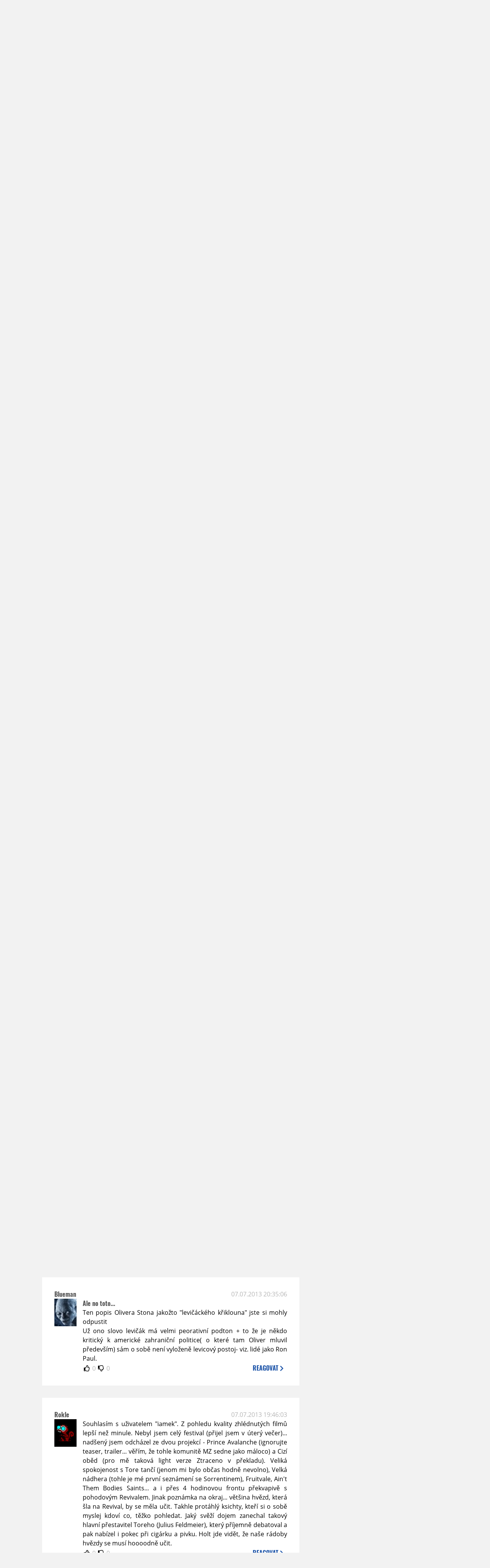

--- FILE ---
content_type: text/html; charset=UTF-8
request_url: https://www.moviezone.cz/clanek/24327-klidne-vary-skoncily-raduji-se-hrebejk-i-nellis/diskuze
body_size: 16642
content:
<!DOCTYPE html>
<html lang="cs">
	<head>
		<meta charset="utf-8" />
		<meta name="viewport" id="viewport" content="user-scalable=yes, width=device-width">
		<title>Klidné Vary skončily, radují se Hřebejk i Nellis | Diskuze | MovieZone.cz</title>
		<meta property="og:title" content="Klidné Vary skončily, radují se Hřebejk i Nellis | Diskuze | MovieZone.cz" />
				<meta property="og:type" content="article" />
		<meta property="og:site_name" content="Moviezone.cz" />
		<meta property="og:url" content="https://www.moviezone.cz/clanek/24327-klidne-vary-skoncily-raduji-se-hrebejk-i-nellis/diskuze/" />
		<meta property="og:description" content="Moviezone přináší filmové novinky, recenze filmů, trailery, teasery a další informace ze světa filmů a seriálů." />
		<meta name="description" content="Moviezone přináší filmové novinky, recenze filmů, trailery, teasery a další informace ze světa filmů a seriálů." />
		<meta name="keywords" content="moviezone, trailery, recenze filmu, filmové novinky, dvd filmy, teaser"/>
		<meta name="robots" content="all, follow" />
		<meta name="copyright" content="moviezone.cz" />
		<link rel="shortcut icon" href="https://www.moviezone.cz/favicon.ico" />
		<meta name="author" content="redakce; e-mail: redakce@moviezone.cz" />
		<meta name="google-site-verification" content="fu1XkWgEmRnZ2Ft8fBqLSzxKapsj84ZMu1GLdm6mXvY" />
				<meta property="fb:app_id" content="200197346665098" />
		<script type="text/javascript">	var USER_SUBSCRIBER = false; var MAIN_DOMAIN = '.moviezone.cz'; var MOBILE = false; var IOS = false; var AD_SEZNAM_MODE = false;</script>
					<script type="text/javascript" src="https://www.google.com/recaptcha/api.js" ></script>
					<script type="text/javascript" src="https://s0.2mdn.net/instream/html5/ima3.js" ></script>
					<script type="text/javascript" src="https://d.seznam.cz/recass/js/sznrecommend-measure.min.js" data-webid="28"></script>
					<script type="text/javascript" src="/js/all.js?t=1761391894" ></script>
				
					<link rel="stylesheet" href="/css/allLight.css?t=1729635680" type="text/css" />
				<style>#ssp-zone-87488-branding {	position: fixed;	left: 50%;	transform: translateX(-50%);	margin: 0 auto;	}	#ssp-zone-87488-branding.adFull {	width: 2000px;	height: 1400px;	}	#ssp-zone-87488-branding.adFull~#mainContainer {	position: relative;	top: 226px;	}	#ssp-zone-87488-branding.adFull~#mainContainer .overHeader {	width: 1060px;	}	#ssp-zone-87488-branding.adFull~#mainContainer .mFooter {	width: 1060px;	margin: 0 auto;	}</style>			</head>
	<body>
					<form class="cookies jsCookieDiag" data-handler="cookie">
				<div>
					Užíváním této stránky souhlasíte s <b><a href="/vseobecne-podminky">všeobecnými podmínkami</a></b>.<br/> Tato stránka používá <b>cookies</b>.
					<button type="submit" class="jsCookieConfirm">rozumím</button>
				</div>
			</form>
				<div id="fb-root"></div>
		<script>
			(function (d, s, id) {
				var js, fjs = d.getElementsByTagName(s)[0];
				if (d.getElementById(id))
					return;
				js = d.createElement(s);
				js.id = id;
				js.src = "//connect.facebook.net/cs_CZ/sdk.js#xfbml=1&version=v2.8&appId=200197346665098";
				fjs.parentNode.insertBefore(js, fjs);
			}(document, 'script', 'facebook-jssdk'));
		</script>
			<div class="leaderboardAdBlock">
				<div>
											<div><center><div style="overflow: hidden; width:970px;"><div id="ssp-zone-87488" style="width:970px;"></div><div></center></div>									</div>
			</div>
			<div id="mainContainer" class="remodal-bg">
				<div class="overHeader"><div class="header"><div class="hamburgerMenu" data-tab-control-group="header" data-tab-toggle="1" data-tab-id="11"><i class="fa fa-bars"></i></div><div class="logo"><a href="https://www.moviezone.cz/"></a></div><form class="search" method="get" action="https://www.moviezone.cz/"><input class="jsHeadersearchinput" type="text" class="input-group" name="hledej" placeholder="Hledat..." ><button type="submit"><i class="fa fa-search" aria-hidden="true"></i></button></form><div class="userHeader"><a data-remodal-target="login" href="#">PŘIHLÁSIT</a><span class="gray hide-sm">&nbsp;|&nbsp;</span><br class="show-inline-sm" /><a data-remodal-target="register" href="#">REGISTROVAT</a></div></div><ul class="menu menu-primary"><li class="jsSubmenuSelector selected"	data-jsSubmenuSelector_id="0"	><a href="https://www.moviezone.cz/"><span class="fa fa-home fa-lg" aria-hidden="true"></span></a></li><li class="jsSubmenuSelector "	data-jsSubmenuSelector_id="1"	><a href="https://www.moviezone.cz/novinky">AKTUALITY</a></li><li class="jsSubmenuSelector "	data-jsSubmenuSelector_id="2"	><a href="https://www.moviezone.cz/recenze">RECENZE</a></li><li class="jsSubmenuSelector "	data-jsSubmenuSelector_id="3"	><a href="https://www.moviezone.cz/trailery">TRAILERY</a></li><li class="jsSubmenuSelector "	data-jsSubmenuSelector_id="4"	><a href="https://www.moviezone.cz/galerie">MULTIMEDIA</a></li><li class="jsSubmenuSelector "	data-jsSubmenuSelector_id="5"	><a href="https://www.moviezone.cz/blu-ray">DVD/BD</a></li><li class="jsSubmenuSelector "	data-jsSubmenuSelector_id="6"	><a href="https://www.moviezone.cz/redakce">O MOVIEZONE</a></li></ul><ul class="menu-responsive" data-tab-content-group="header" data-tab-id="11"><li><form class="search" method="get" action="https://www.moviezone.cz/"><input class="jsHeadersearchinput" type="text" class="input-group" name="hledej" placeholder="Hledat..." ><button type="submit"><i class="fa fa-search" aria-hidden="true"></i></button></form></li><li class="jsSubmenuResponsiveSelector "	data-jsSubmenuResponsiveSelector_id="1"><div>AKTUALITY<i class="fa fa-fw fa-chevron-right"></i></div><ul class="jsResponsiveSubmenu " data-jsResponsiveSubmenu_id="1"><li class=""><a href="https://www.moviezone.cz/novinky">NOVINKY</a></li><li class=""><a href="https://www.moviezone.cz/temata">TÉMATA</a></li><li class=""><a href="https://www.moviezone.cz/na-obzoru">NA OBZORU</a></li></ul></li><li class="jsSubmenuResponsiveSelector "	data-jsSubmenuResponsiveSelector_id="2"><div>RECENZE<i class="fa fa-fw fa-chevron-right"></i></div><ul class="jsResponsiveSubmenu " data-jsResponsiveSubmenu_id="2"><li class=""><a href="https://www.moviezone.cz/recenze">AKTUÁLNÍ RECENZE</a></li><li class=""><a href="https://www.moviezone.cz/vyhled_premier/ceske_kinopremiery/2026/01/">KINOVÝHLED</a></li><li class=""><a href="https://www.moviezone.cz/vim">VIM</a></li></ul></li><li class="jsSubmenuResponsiveSelector "	data-jsSubmenuResponsiveSelector_id="3"><div>TRAILERY<i class="fa fa-fw fa-chevron-right"></i></div><ul class="jsResponsiveSubmenu " data-jsResponsiveSubmenu_id="3"><li class=""><a href="https://www.moviezone.cz/trailery">TRAILERY</a></li><li class=""><a href="https://www.moviezone.cz/oldies">OLDIES</a></li></ul></li><li class="jsSubmenuResponsiveSelector "	data-jsSubmenuResponsiveSelector_id="4"><div>MULTIMEDIA<i class="fa fa-fw fa-chevron-right"></i></div><ul class="jsResponsiveSubmenu " data-jsResponsiveSubmenu_id="4"><li class=""><a href="https://www.moviezone.cz/galerie">GALERIE</a></li><li class=""><a href="https://www.moviezone.cz/video">VIDEO</a></li><li class=""><a href="https://www.moviezone.cz/mz-live">MZ LIVE!</a></li></ul></li><li class="jsSubmenuResponsiveSelector "	data-jsSubmenuResponsiveSelector_id="5"><div>DVD/BD<i class="fa fa-fw fa-chevron-right"></i></div><ul class="jsResponsiveSubmenu " data-jsResponsiveSubmenu_id="5"><li class=""><a href="https://www.moviezone.cz/blu-ray">BLU-RAY</a></li><li class=""><a href="https://www.moviezone.cz/dvd">NOVÁ DVD</a></li></ul></li><li class="jsSubmenuResponsiveSelector "	data-jsSubmenuResponsiveSelector_id="6"><div>O MOVIEZONE<i class="fa fa-fw fa-chevron-right"></i></div><ul class="jsResponsiveSubmenu " data-jsResponsiveSubmenu_id="6"><li class=""><a href="https://www.moviezone.cz/redakce">TIRÁŽ</a></li><li class=""><a href="https://www.moviezone.cz/faq">FAQ</a></li><li class=""><a href="https://www.moviezone.cz/statistiky">STATISTIKY</a></li><li class=""><a href="https://www.moviezone.cz/kontakt">KONTAKT</a></li></ul></li></ul></div><ul class="menu menu-secondary jsSubmenu" data-jsSubmenu_id="0" style=""><li><span>&nbsp;</span></li></ul><ul class="menu menu-secondary jsSubmenu" data-jsSubmenu_id="1" style="display:none"><li class=""><a href="https://www.moviezone.cz/novinky">NOVINKY</a></li><li class=""><a href="https://www.moviezone.cz/temata">TÉMATA</a></li><li class=""><a href="https://www.moviezone.cz/na-obzoru">NA OBZORU</a></li></ul><ul class="menu menu-secondary jsSubmenu" data-jsSubmenu_id="2" style="display:none"><li class=""><a href="https://www.moviezone.cz/recenze">AKTUÁLNÍ RECENZE</a></li><li class=""><a href="https://www.moviezone.cz/vyhled_premier/ceske_kinopremiery/2026/01/">KINOVÝHLED</a></li><li class=""><a href="https://www.moviezone.cz/vim">VIM</a></li></ul><ul class="menu menu-secondary jsSubmenu" data-jsSubmenu_id="3" style="display:none"><li class=""><a href="https://www.moviezone.cz/trailery">TRAILERY</a></li><li class=""><a href="https://www.moviezone.cz/oldies">OLDIES</a></li></ul><ul class="menu menu-secondary jsSubmenu" data-jsSubmenu_id="4" style="display:none"><li class=""><a href="https://www.moviezone.cz/galerie">GALERIE</a></li><li class=""><a href="https://www.moviezone.cz/video">VIDEO</a></li><li class=""><a href="https://www.moviezone.cz/mz-live">MZ LIVE!</a></li></ul><ul class="menu menu-secondary jsSubmenu" data-jsSubmenu_id="5" style="display:none"><li class=""><a href="https://www.moviezone.cz/blu-ray">BLU-RAY</a></li><li class=""><a href="https://www.moviezone.cz/dvd">NOVÁ DVD</a></li></ul><ul class="menu menu-secondary jsSubmenu" data-jsSubmenu_id="6" style="display:none"><li class=""><a href="https://www.moviezone.cz/redakce">TIRÁŽ</a></li><li class=""><a href="https://www.moviezone.cz/faq">FAQ</a></li><li class=""><a href="https://www.moviezone.cz/statistiky">STATISTIKY</a></li><li class=""><a href="https://www.moviezone.cz/kontakt">KONTAKT</a></li></ul>
				<div><center></center></div>				<div class="container">
					<h1 class="mainHeader" >
			Diskuze k článku
	
	<b>			<a href="https://www.moviezone.cz/clanek/24327-klidne-vary-skoncily-raduji-se-hrebejk-i-nellis">
				Klidné Vary skončily, radují se Hřebejk i Nellis			</a>
			</b></h1>


<div class="page-primary">
	<div class="ttab commentNewFullCounter">
		<span class="trow">
			<span class="tcell commentNewCounter">příspěvky <span class="nowrap">1 - 20</span></span>
			<span class="tcell commentNewPager">
				<div class="mypager"><ul><li class="current" ><a href="https://www.moviezone.cz/clanek/24327-klidne-vary-skoncily-raduji-se-hrebejk-i-nellis/diskuze/1">1</a></li><li><a href="https://www.moviezone.cz/clanek/24327-klidne-vary-skoncily-raduji-se-hrebejk-i-nellis/diskuze/2">2</a></li><li class="next"><a href="https://www.moviezone.cz/clanek/24327-klidne-vary-skoncily-raduji-se-hrebejk-i-nellis/diskuze/2"><i class="fa fa-fw fa-chevron-circle-right"></i></a></li></ul></div>
			</span>
			<span class="tcell commentNewWrite" data-show=".commentNew;.commentNewHide">
				Napsat <span class="nowrap">příspěvek<i class="fa fa-fw fa-chevron-right"></span></i>
			</span>
		</span>
	</div>
	<div style="display:none;" class="jsCommentNew commentNew schovano">
		<h2 class="jsCommentTitle">váš komentář</h2>
		<form data-handler="discussion">
			<input type="hidden" name="id" value="24327">
			<input type="hidden" name="editId">
			<input type="hidden" name="type" value="1">
			<input type="hidden" name="replyTo">
			<div class="jsReplyToViewer replyToViewer">
				<div class="content">
					<img class="icon" src=""/>
					<div class="text"></div>
				</div>
				<div class="clearfix"></div>
				<div class="cancel" data-cancel-reply>
					zrušit <i class="fa fa-times"></i>
				</div>
				<div class="clearfix"></div>
			</div>
			<input name="title" placeholder="Nadpis komentáře"><br/>
			<textarea name="comment" class="wysibbeditor"></textarea><br/>
			<span class="commentNewHide jsCommentHide"><i class="fa fa-fw fa-close"></i>zrušit</span>
			<button type="submit" >odeslat<i class="fa fa-fw fa-chevron-right"></i></button>
		</form>
	</div>
	
		

					<div id="comment_266563"
				 class="comment 				 				 ">

				<div class="user">
					<h3>
						<a style="white-space: nowrap;" class="userOffline" href="https://profil.moviezone.cz/msyogota">
							msyogota						</a>
					</h3>
					<a href="https://profil.moviezone.cz/msyogota" style="position:relative">
						<img src="/design/placeholder.png" data-src="https://www.moviezone.cz/obr/dXNlckNvbW1lbnQvMA" alt="msyogota"/>
											</a>
				</div>
				<div class="content">
					<div class="date"><a target="_blank" href="/komentar/266563">09.07.2013 15:19:53</a>
						</div>
					<div class="hlpr">
						
													<h3>ad Princ Avalanche</h3>
												<div class="text">Jako nebyl jsem na tom, ale uz z programu to na me pusobilo jako uplne stejnej film jako loni <a target="_blank" href="http://www.csfd.cz/film/319039-doprava-doleva/">link</a> a proto sem nesel<br />
<br />
Ti co videli oba, muzou mou domneku potvrdit/vyvratit? :)</div>
						<div style="display: none">
							<div class="jsEditId">266563</div>
							<div class="jsEditComment">Jako nebyl jsem na tom, ale uz z programu to na me pusobilo jako uplne stejnej film jako loni http://www.csfd.cz/film/319039-doprava-doleva/ a proto sem nesel

Ti co videli oba, muzou mou domneku potvrdit/vyvratit? :)</div>
							<div class="jsEditTitle">ad Princ Avalanche</div>
							<div class="jsEditReplyTo"></div>
						</div>
					</div>

					<table>
						<tr>
							<td>
								<form data-handler="votecom" data-voter="266563" class="thumbs">
									<input type="hidden" name="id" value="266563"/>
									<input type="hidden" name="vote"/>
									<i class="fa-fw far fa-thumbs-up" data-vote="1"/></i>
									<span data-thumbsUp>0</span>
									<i class="fa-fw far fa-thumbs-down" data-vote="-1"/></i>
									<span data-thumbsDown>0</span>
																</div>

								</form>
															</td><td>
								<div class="react" data-comment-reply="266563" data-show=".commentNew;.commentNewHide">
									reagovat <i class="fa fa-chevron-right"></i>
								</div>
							</td>
						</tr>
					</table>

					<div class="comment-control-area">
																													</div>
				</div>
			</div>
					<div id="comment_266470"
				 class="comment 				 				 ">

				<div class="user">
					<h3>
						<a style="white-space: nowrap;" class="userOffline" href="https://profil.moviezone.cz/Rob+Roy">
							Rob Roy						</a>
					</h3>
					<a href="https://profil.moviezone.cz/Rob+Roy" style="position:relative">
						<img src="/design/placeholder.png" data-src="https://www.moviezone.cz/obr/dXNlckNvbW1lbnQvMTA1MDg0" alt="Rob Roy"/>
											</a>
				</div>
				<div class="content">
					<div class="date"><a target="_blank" href="/komentar/266470">07.07.2013 23:33:06</a>
						</div>
					<div class="hlpr">
						
												<div class="text">Grande Belleza, Princ Avalanche, Futurologický kongres, Pole v Anglii (to se dá brát jako přímá alternativa k Holy Motors). Fakt mi to přijde kvalitativně vyrovnaný, akorát, že minulej rok bylo víc oceněných filmů z Cannes/filmů známějších režisérů. Ale necháme to být, o nic nejde, tohle je čistá dojmologie :)</div>
						<div style="display: none">
							<div class="jsEditId">266470</div>
							<div class="jsEditComment">Grande Belleza, Princ Avalanche, Futurologický kongres, Pole v Anglii (to se dá brát jako přímá alternativa k Holy Motors). Fakt mi to přijde kvalitativně vyrovnaný, akorát, že minulej rok bylo víc oceněných filmů z Cannes/filmů známějších režisérů. Ale necháme to být, o nic nejde, tohle je čistá dojmologie :)</div>
							<div class="jsEditTitle"></div>
							<div class="jsEditReplyTo"></div>
						</div>
					</div>

					<table>
						<tr>
							<td>
								<form data-handler="votecom" data-voter="266470" class="thumbs">
									<input type="hidden" name="id" value="266470"/>
									<input type="hidden" name="vote"/>
									<i class="fa-fw far fa-thumbs-up" data-vote="1"/></i>
									<span data-thumbsUp>0</span>
									<i class="fa-fw far fa-thumbs-down" data-vote="-1"/></i>
									<span data-thumbsDown>0</span>
																</div>

								</form>
															</td><td>
								<div class="react" data-comment-reply="266470" data-show=".commentNew;.commentNewHide">
									reagovat <i class="fa fa-chevron-right"></i>
								</div>
							</td>
						</tr>
					</table>

					<div class="comment-control-area">
																													</div>
				</div>
			</div>
					<div id="comment_266468"
				 class="comment 				 				 ">

				<div class="user">
					<h3>
						<a style="white-space: nowrap;" class="userOffline" href="https://profil.moviezone.cz/Phil+cze">
							Phil cze						</a>
					</h3>
					<a href="https://profil.moviezone.cz/Phil+cze" style="position:relative">
						<img src="/design/placeholder.png" data-src="https://www.moviezone.cz/obr/dXNlckNvbW1lbnQvMTQzNTg1" alt="Phil cze"/>
											</a>
				</div>
				<div class="content">
					<div class="date"><a target="_blank" href="/komentar/266468">07.07.2013 23:04:20</a>
						</div>
					<div class="hlpr">
						
													<h3>Rob Roy</h3>
												<div class="text">Hon, Moonrise Kingdom, Amour, svým způsobem i Holy Motors... </div>
						<div style="display: none">
							<div class="jsEditId">266468</div>
							<div class="jsEditComment">Hon, Moonrise Kingdom, Amour, svým způsobem i Holy Motors... </div>
							<div class="jsEditTitle">Rob Roy</div>
							<div class="jsEditReplyTo"></div>
						</div>
					</div>

					<table>
						<tr>
							<td>
								<form data-handler="votecom" data-voter="266468" class="thumbs">
									<input type="hidden" name="id" value="266468"/>
									<input type="hidden" name="vote"/>
									<i class="fa-fw far fa-thumbs-up" data-vote="1"/></i>
									<span data-thumbsUp>0</span>
									<i class="fa-fw far fa-thumbs-down" data-vote="-1"/></i>
									<span data-thumbsDown>0</span>
																</div>

								</form>
															</td><td>
								<div class="react" data-comment-reply="266468" data-show=".commentNew;.commentNewHide">
									reagovat <i class="fa fa-chevron-right"></i>
								</div>
							</td>
						</tr>
					</table>

					<div class="comment-control-area">
																													</div>
				</div>
			</div>
					<div id="comment_266467"
				 class="comment 				 				 ">

				<div class="user">
					<h3>
						<a style="white-space: nowrap;" class="userOffline" href="https://profil.moviezone.cz/iamek">
							iamek						</a>
					</h3>
					<a href="https://profil.moviezone.cz/iamek" style="position:relative">
						<img src="/design/placeholder.png" data-src="https://www.moviezone.cz/obr/dXNlckNvbW1lbnQvMA" alt="iamek"/>
											</a>
				</div>
				<div class="content">
					<div class="date"><a target="_blank" href="/komentar/266467">07.07.2013 22:45:32</a>
						</div>
					<div class="hlpr">
						
													<h3>Pobavilo</h3>
												<div class="text">Popis fungování padesátiprocentní slevy v bazénu Termal:<br />
B&#277;žný návšt&#277;vník: 180 / 2 hodiny<br />
S akreditací: 90 / 1 hodina<br />
Sleva: 50%</div>
						<div style="display: none">
							<div class="jsEditId">266467</div>
							<div class="jsEditComment">Popis fungování padesátiprocentní slevy v bazénu Termal:
B&#277;žný návšt&#277;vník: 180 / 2 hodiny
S akreditací: 90 / 1 hodina
Sleva: 50%</div>
							<div class="jsEditTitle">Pobavilo</div>
							<div class="jsEditReplyTo"></div>
						</div>
					</div>

					<table>
						<tr>
							<td>
								<form data-handler="votecom" data-voter="266467" class="thumbs">
									<input type="hidden" name="id" value="266467"/>
									<input type="hidden" name="vote"/>
									<i class="fa-fw far fa-thumbs-up" data-vote="1"/></i>
									<span data-thumbsUp>0</span>
									<i class="fa-fw far fa-thumbs-down" data-vote="-1"/></i>
									<span data-thumbsDown>0</span>
																</div>

								</form>
															</td><td>
								<div class="react" data-comment-reply="266467" data-show=".commentNew;.commentNewHide">
									reagovat <i class="fa fa-chevron-right"></i>
								</div>
							</td>
						</tr>
					</table>

					<div class="comment-control-area">
																													</div>
				</div>
			</div>
					<div id="comment_266464"
				 class="comment 				 				 ">

				<div class="user">
					<h3>
						<a style="white-space: nowrap;" class="userOffline" href="https://profil.moviezone.cz/Rob+Roy">
							Rob Roy						</a>
					</h3>
					<a href="https://profil.moviezone.cz/Rob+Roy" style="position:relative">
						<img src="/design/placeholder.png" data-src="https://www.moviezone.cz/obr/dXNlckNvbW1lbnQvMTA1MDg0" alt="Rob Roy"/>
											</a>
				</div>
				<div class="content">
					<div class="date"><a target="_blank" href="/komentar/266464">07.07.2013 22:11:02</a>
						</div>
					<div class="hlpr">
						
												<div class="text">Philcze: A co minulej rok univerzálně bralo dech? Právě já mám pocit, že Grande Bellezza sklízela jako film největší nadšení za poslední roky.  -- A na zmiňovaný Princ Avalanche jsem zapomněl, takovej černej kůň vzadu, výborná věc, kterou bych si v kině s radostí zopakoval. Viděl jsem ranější filmy Davida Gordona Greena, takže jsem věděl, že ta poetika v něm je, ale tohle jsem nečekal. Pokud dokázal s Hirschem a Ruddem tohle, tak nás nejspíš v jeho dalším filmu čeká nejlepší výkon Nicolase Cage za posledních pár let.</div>
						<div style="display: none">
							<div class="jsEditId">266464</div>
							<div class="jsEditComment">Philcze: A co minulej rok univerzálně bralo dech? Právě já mám pocit, že Grande Bellezza sklízela jako film největší nadšení za poslední roky.  -- A na zmiňovaný Princ Avalanche jsem zapomněl, takovej černej kůň vzadu, výborná věc, kterou bych si v kině s radostí zopakoval. Viděl jsem ranější filmy Davida Gordona Greena, takže jsem věděl, že ta poetika v něm je, ale tohle jsem nečekal. Pokud dokázal s Hirschem a Ruddem tohle, tak nás nejspíš v jeho dalším filmu čeká nejlepší výkon Nicolase Cage za posledních pár let.</div>
							<div class="jsEditTitle"></div>
							<div class="jsEditReplyTo"></div>
						</div>
					</div>

					<table>
						<tr>
							<td>
								<form data-handler="votecom" data-voter="266464" class="thumbs">
									<input type="hidden" name="id" value="266464"/>
									<input type="hidden" name="vote"/>
									<i class="fa-fw far fa-thumbs-up" data-vote="1"/></i>
									<span data-thumbsUp>0</span>
									<i class="fa-fw far fa-thumbs-down" data-vote="-1"/></i>
									<span data-thumbsDown>0</span>
																</div>

								</form>
															</td><td>
								<div class="react" data-comment-reply="266464" data-show=".commentNew;.commentNewHide">
									reagovat <i class="fa fa-chevron-right"></i>
								</div>
							</td>
						</tr>
					</table>

					<div class="comment-control-area">
																													</div>
				</div>
			</div>
					<div id="comment_266463"
				 class="comment 				 				 ">

				<div class="user">
					<h3>
						<a style="white-space: nowrap;" class="userOffline" href="https://profil.moviezone.cz/iamek">
							iamek						</a>
					</h3>
					<a href="https://profil.moviezone.cz/iamek" style="position:relative">
						<img src="/design/placeholder.png" data-src="https://www.moviezone.cz/obr/dXNlckNvbW1lbnQvMA" alt="iamek"/>
											</a>
				</div>
				<div class="content">
					<div class="date"><a target="_blank" href="/komentar/266463">07.07.2013 21:53:28</a>
						</div>
					<div class="hlpr">
						
													<h3>Rokle</h3>
												<div class="text">Presne tak s tim Revivalem. Jak jsem videl Krause jak nadava na fotografa, tak jsem nechapal. Vylozene se kluci tesili jen na party a film jim byl u prdele. Jinak na Narodni bezpecnost jsem byl v Espace, ale bohuzel selhal asi projektor. Sice byla nahradni projekce, ale kryla se mi :/. Ale to se proste stane.</div>
						<div style="display: none">
							<div class="jsEditId">266463</div>
							<div class="jsEditComment">Presne tak s tim Revivalem. Jak jsem videl Krause jak nadava na fotografa, tak jsem nechapal. Vylozene se kluci tesili jen na party a film jim byl u prdele. Jinak na Narodni bezpecnost jsem byl v Espace, ale bohuzel selhal asi projektor. Sice byla nahradni projekce, ale kryla se mi :/. Ale to se proste stane.</div>
							<div class="jsEditTitle">Rokle</div>
							<div class="jsEditReplyTo"></div>
						</div>
					</div>

					<table>
						<tr>
							<td>
								<form data-handler="votecom" data-voter="266463" class="thumbs">
									<input type="hidden" name="id" value="266463"/>
									<input type="hidden" name="vote"/>
									<i class="fa-fw far fa-thumbs-up" data-vote="1"/></i>
									<span data-thumbsUp>0</span>
									<i class="fa-fw far fa-thumbs-down" data-vote="-1"/></i>
									<span data-thumbsDown>0</span>
																</div>

								</form>
															</td><td>
								<div class="react" data-comment-reply="266463" data-show=".commentNew;.commentNewHide">
									reagovat <i class="fa fa-chevron-right"></i>
								</div>
							</td>
						</tr>
					</table>

					<div class="comment-control-area">
																													</div>
				</div>
			</div>
					<div id="comment_266458"
				 class="comment 				 				 ">

				<div class="user">
					<h3>
						<a style="white-space: nowrap;" class="userOffline" href="https://profil.moviezone.cz/Disketa1">
							Disketa1						</a>
					</h3>
					<a href="https://profil.moviezone.cz/Disketa1" style="position:relative">
						<img src="/design/placeholder.png" data-src="https://www.moviezone.cz/obr/dXNlckNvbW1lbnQvMjgwNDM0" alt="Disketa1"/>
											</a>
				</div>
				<div class="content">
					<div class="date"><a target="_blank" href="/komentar/266458">07.07.2013 21:07:33</a>
						</div>
					<div class="hlpr">
						
												<div class="text">Prosím vás, nekádrujme Olivera Stonea za nějaké politické přesvědčení. Nebuďme jako organizátoři v Cannes (při hodnocení Larse von Triera) a <a target="_blank" href="http://www.reflex.cz/clanek/zpravy/51042/zlo-se-jmenuje-amerika-hrimal-stone-a-lide-odchazeli.html">Tereza Spáčilová</a>.</div>
						<div style="display: none">
							<div class="jsEditId">266458</div>
							<div class="jsEditComment">Prosím vás, nekádrujme Olivera Stonea za nějaké politické přesvědčení. Nebuďme jako organizátoři v Cannes (při hodnocení Larse von Triera) a [link="http://www.reflex.cz/clanek/zpravy/51042/zlo-se-jmenuje-amerika-hrimal-stone-a-lide-odchazeli.html"]Tereza Spáčilová[/link].</div>
							<div class="jsEditTitle"></div>
							<div class="jsEditReplyTo"></div>
						</div>
					</div>

					<table>
						<tr>
							<td>
								<form data-handler="votecom" data-voter="266458" class="thumbs">
									<input type="hidden" name="id" value="266458"/>
									<input type="hidden" name="vote"/>
									<i class="fa-fw far fa-thumbs-up" data-vote="1"/></i>
									<span data-thumbsUp>0</span>
									<i class="fa-fw far fa-thumbs-down" data-vote="-1"/></i>
									<span data-thumbsDown>0</span>
																</div>

								</form>
															</td><td>
								<div class="react" data-comment-reply="266458" data-show=".commentNew;.commentNewHide">
									reagovat <i class="fa fa-chevron-right"></i>
								</div>
							</td>
						</tr>
					</table>

					<div class="comment-control-area">
																													</div>
				</div>
			</div>
					<div id="comment_266457"
				 class="comment 				 admin				 ">

				<div class="user">
					<h3>
						<a style="white-space: nowrap;" class="userOnline" href="https://profil.moviezone.cz/Cival">
							Cival						</a>
					</h3>
					<a href="https://profil.moviezone.cz/Cival" style="position:relative">
						<img src="/design/placeholder.png" data-src="https://www.moviezone.cz/obr/dXNlckNvbW1lbnQvMjA0MjQ1" alt="Cival"/>
											</a>
				</div>
				<div class="content">
					<div class="date"><a target="_blank" href="/komentar/266457">07.07.2013 21:05:32</a>
						</div>
					<div class="hlpr">
						
												<div class="text">Blueman: Problém je tvůj, že to vidíš negativně. Levičák nerovná se horší než pravičák.</div>
						<div style="display: none">
							<div class="jsEditId">266457</div>
							<div class="jsEditComment">Blueman: Problém je tvůj, že to vidíš negativně. Levičák nerovná se horší než pravičák.</div>
							<div class="jsEditTitle"></div>
							<div class="jsEditReplyTo"></div>
						</div>
					</div>

					<table>
						<tr>
							<td>
								<form data-handler="votecom" data-voter="266457" class="thumbs">
									<input type="hidden" name="id" value="266457"/>
									<input type="hidden" name="vote"/>
									<i class="fa-fw far fa-thumbs-up" data-vote="1"/></i>
									<span data-thumbsUp>0</span>
									<i class="fa-fw far fa-thumbs-down" data-vote="-1"/></i>
									<span data-thumbsDown>0</span>
																</div>

								</form>
															</td><td>
								<div class="react" data-comment-reply="266457" data-show=".commentNew;.commentNewHide">
									reagovat <i class="fa fa-chevron-right"></i>
								</div>
							</td>
						</tr>
					</table>

					<div class="comment-control-area">
																													</div>
				</div>
			</div>
					<div id="comment_266456"
				 class="comment 				 				 ">

				<div class="user">
					<h3>
						<a style="white-space: nowrap;" class="userOffline" href="https://profil.moviezone.cz/Mild%C3%ADk">
							Mildík						</a>
					</h3>
					<a href="https://profil.moviezone.cz/Mild%C3%ADk" style="position:relative">
						<img src="/design/placeholder.png" data-src="https://www.moviezone.cz/obr/dXNlckNvbW1lbnQvMTQ4ODc5" alt="Mildík"/>
											</a>
				</div>
				<div class="content">
					<div class="date"><a target="_blank" href="/komentar/266456">07.07.2013 20:59:24</a>
						</div>
					<div class="hlpr">
						
												<div class="text">Přehlédl jsem tuhle diskuzi o Varech, takže nějaké postřehy na filmy jsem hodil už do "filmů"... <img class="smiley" src="/design/smileys/5.gif" alt="8)" /><br />
<br />
Jinak jelikož jsem byl letos poprvé, tak nemohu porovnávat, ale byl jsem celkově spokojený... Jen jsem možná čekal více doprovodného programu, protože mi přišlo, že se mimo filmů nedá na festivalu dělat nic jiného...<br />
<br />
A trochu mě vyděsil stav některých návštěvníků v pozdějších hodinách a přístup k festivalu jako k dobré chlastačce... A že někteří moji známí tam opravdu vážili cestu jen za chlastem... To mi hlava nebere, ale je to jejich věc... <img class="smiley" src="/design/smileys/5.gif" alt="8)" /><br />
<br />
Jinak jak již jsem psal - Nejlepší byly pro mě <b>Knězovy děti</b> a za totální průser pokládám <b>DK</b>...</div>
						<div style="display: none">
							<div class="jsEditId">266456</div>
							<div class="jsEditComment">Přehlédl jsem tuhle diskuzi o Varech, takže nějaké postřehy na filmy jsem hodil už do "filmů"... *8)*

Jinak jelikož jsem byl letos poprvé, tak nemohu porovnávat, ale byl jsem celkově spokojený... Jen jsem možná čekal více doprovodného programu, protože mi přišlo, že se mimo filmů nedá na festivalu dělat nic jiného...

A trochu mě vyděsil stav některých návštěvníků v pozdějších hodinách a přístup k festivalu jako k dobré chlastačce... A že někteří moji známí tam opravdu vážili cestu jen za chlastem... To mi hlava nebere, ale je to jejich věc... *8)*

Jinak jak již jsem psal - Nejlepší byly pro mě [b]Knězovy děti[/b] a za totální průser pokládám [b]DK[/b]...</div>
							<div class="jsEditTitle"></div>
							<div class="jsEditReplyTo"></div>
						</div>
					</div>

					<table>
						<tr>
							<td>
								<form data-handler="votecom" data-voter="266456" class="thumbs">
									<input type="hidden" name="id" value="266456"/>
									<input type="hidden" name="vote"/>
									<i class="fa-fw far fa-thumbs-up" data-vote="1"/></i>
									<span data-thumbsUp>0</span>
									<i class="fa-fw far fa-thumbs-down" data-vote="-1"/></i>
									<span data-thumbsDown>0</span>
																</div>

								</form>
															</td><td>
								<div class="react" data-comment-reply="266456" data-show=".commentNew;.commentNewHide">
									reagovat <i class="fa fa-chevron-right"></i>
								</div>
							</td>
						</tr>
					</table>

					<div class="comment-control-area">
																													</div>
				</div>
			</div>
					<div id="comment_266452"
				 class="comment 				 				 ">

				<div class="user">
					<h3>
						<a style="white-space: nowrap;" class="userOffline" href="https://profil.moviezone.cz/Blueman">
							Blueman						</a>
					</h3>
					<a href="https://profil.moviezone.cz/Blueman" style="position:relative">
						<img src="/design/placeholder.png" data-src="https://www.moviezone.cz/obr/dXNlckNvbW1lbnQvNjQ2MjE" alt="Blueman"/>
											</a>
				</div>
				<div class="content">
					<div class="date"><a target="_blank" href="/komentar/266452">07.07.2013 20:49:37</a>
						</div>
					<div class="hlpr">
						
												<div class="text">Na tom že je"levičák"osobně neschledávám nic špatného, to jestli je křikloun je věc názou (ne toho mého).<br />
Nechci tady rozpoutávat žádnou politickou flame diskusi ,akorát sem chtěl dát najevo že vyjadřování osobních politických názorů do novinek dle mého názoru nepatří...<br />
</div>
						<div style="display: none">
							<div class="jsEditId">266452</div>
							<div class="jsEditComment">Na tom že je"levičák"osobně neschledávám nic špatného, to jestli je křikloun je věc názou (ne toho mého).
Nechci tady rozpoutávat žádnou politickou flame diskusi ,akorát sem chtěl dát najevo že vyjadřování osobních politických názorů do novinek dle mého názoru nepatří...
</div>
							<div class="jsEditTitle"></div>
							<div class="jsEditReplyTo"></div>
						</div>
					</div>

					<table>
						<tr>
							<td>
								<form data-handler="votecom" data-voter="266452" class="thumbs">
									<input type="hidden" name="id" value="266452"/>
									<input type="hidden" name="vote"/>
									<i class="fa-fw far fa-thumbs-up" data-vote="1"/></i>
									<span data-thumbsUp>0</span>
									<i class="fa-fw far fa-thumbs-down" data-vote="-1"/></i>
									<span data-thumbsDown>0</span>
																</div>

								</form>
															</td><td>
								<div class="react" data-comment-reply="266452" data-show=".commentNew;.commentNewHide">
									reagovat <i class="fa fa-chevron-right"></i>
								</div>
							</td>
						</tr>
					</table>

					<div class="comment-control-area">
																													</div>
				</div>
			</div>
					<div id="comment_266450"
				 class="comment 				 admin				 ">

				<div class="user">
					<h3>
						<a style="white-space: nowrap;" class="userOnline" href="https://profil.moviezone.cz/Cival">
							Cival						</a>
					</h3>
					<a href="https://profil.moviezone.cz/Cival" style="position:relative">
						<img src="/design/placeholder.png" data-src="https://www.moviezone.cz/obr/dXNlckNvbW1lbnQvMjA0MjQ1" alt="Cival"/>
											</a>
				</div>
				<div class="content">
					<div class="date"><a target="_blank" href="/komentar/266450">07.07.2013 20:36:19</a>
						</div>
					<div class="hlpr">
						
												<div class="text">Oliver Stone je křikloun, je levičák a nemá to pejorativní podtón. Mě s přibývajícími lety baví víc a víc. Takže nechápu, proč to opatrně nazývat jinak.</div>
						<div style="display: none">
							<div class="jsEditId">266450</div>
							<div class="jsEditComment">Oliver Stone je křikloun, je levičák a nemá to pejorativní podtón. Mě s přibývajícími lety baví víc a víc. Takže nechápu, proč to opatrně nazývat jinak.</div>
							<div class="jsEditTitle"></div>
							<div class="jsEditReplyTo"></div>
						</div>
					</div>

					<table>
						<tr>
							<td>
								<form data-handler="votecom" data-voter="266450" class="thumbs">
									<input type="hidden" name="id" value="266450"/>
									<input type="hidden" name="vote"/>
									<i class="fa-fw far fa-thumbs-up" data-vote="1"/></i>
									<span data-thumbsUp>0</span>
									<i class="fa-fw far fa-thumbs-down" data-vote="-1"/></i>
									<span data-thumbsDown>0</span>
																</div>

								</form>
															</td><td>
								<div class="react" data-comment-reply="266450" data-show=".commentNew;.commentNewHide">
									reagovat <i class="fa fa-chevron-right"></i>
								</div>
							</td>
						</tr>
					</table>

					<div class="comment-control-area">
																													</div>
				</div>
			</div>
					<div id="comment_266449"
				 class="comment 				 				 ">

				<div class="user">
					<h3>
						<a style="white-space: nowrap;" class="userOffline" href="https://profil.moviezone.cz/Blueman">
							Blueman						</a>
					</h3>
					<a href="https://profil.moviezone.cz/Blueman" style="position:relative">
						<img src="/design/placeholder.png" data-src="https://www.moviezone.cz/obr/dXNlckNvbW1lbnQvNjQ2MjE" alt="Blueman"/>
											</a>
				</div>
				<div class="content">
					<div class="date"><a target="_blank" href="/komentar/266449">07.07.2013 20:35:06</a>
						</div>
					<div class="hlpr">
						
													<h3>Ale no toto...</h3>
												<div class="text">Ten popis Olivera Stona jakožto "levičáckého křiklouna" jste si mohly odpustit<br />
Už ono slovo levičák má velmi peorativní podton + to že je někdo kritický k americké zahraniční politice( o které tam Oliver mluvil především) sám o sobě není vyloženě levicový postoj- viz. lidé jako Ron Paul.<br />
</div>
						<div style="display: none">
							<div class="jsEditId">266449</div>
							<div class="jsEditComment">Ten popis Olivera Stona jakožto "levičáckého křiklouna" jste si mohly odpustit
Už ono slovo levičák má velmi peorativní podton + to že je někdo kritický k americké zahraniční politice( o které tam Oliver mluvil především) sám o sobě není vyloženě levicový postoj- viz. lidé jako Ron Paul.
</div>
							<div class="jsEditTitle">Ale no toto...</div>
							<div class="jsEditReplyTo"></div>
						</div>
					</div>

					<table>
						<tr>
							<td>
								<form data-handler="votecom" data-voter="266449" class="thumbs">
									<input type="hidden" name="id" value="266449"/>
									<input type="hidden" name="vote"/>
									<i class="fa-fw far fa-thumbs-up" data-vote="1"/></i>
									<span data-thumbsUp>0</span>
									<i class="fa-fw far fa-thumbs-down" data-vote="-1"/></i>
									<span data-thumbsDown>0</span>
																</div>

								</form>
															</td><td>
								<div class="react" data-comment-reply="266449" data-show=".commentNew;.commentNewHide">
									reagovat <i class="fa fa-chevron-right"></i>
								</div>
							</td>
						</tr>
					</table>

					<div class="comment-control-area">
																													</div>
				</div>
			</div>
					<div id="comment_266447"
				 class="comment 				 				 ">

				<div class="user">
					<h3>
						<a style="white-space: nowrap;" class="userOffline" href="https://profil.moviezone.cz/Rokle">
							Rokle						</a>
					</h3>
					<a href="https://profil.moviezone.cz/Rokle" style="position:relative">
						<img src="/design/placeholder.png" data-src="https://www.moviezone.cz/obr/dXNlckNvbW1lbnQvNDA3OTU" alt="Rokle"/>
											</a>
				</div>
				<div class="content">
					<div class="date"><a target="_blank" href="/komentar/266447">07.07.2013 19:46:03</a>
						</div>
					<div class="hlpr">
						
												<div class="text">Souhlasím s uživatelem "iamek". Z pohledu kvality zhlédnutých filmů lepší než minule. Nebyl jsem celý festival (přijel jsem v úterý večer)... nadšený jsem odcházel ze dvou projekcí - Prince Avalanche (ignorujte teaser, trailer... věřím, že tohle komunitě MZ sedne jako máloco) a Cizí oběd (pro mě taková light verze Ztraceno v překladu). Veliká spokojenost s Tore tančí (jenom mi bylo občas hodně nevolno), Velká nádhera (tohle je mé první seznámení se Sorrentinem), Fruitvale, Ain't Them Bodies Saints... a i přes 4 hodinovou frontu překvapivě s pohodovým Revivalem. Jinak poznámka na okraj... většina hvězd, která šla na Revival, by se měla učit. Takhle protáhlý ksichty, kteří si o sobě myslej kdoví co, těžko pohledat. Jaký svěží dojem zanechal takový hlavní přestavitel Toreho (Julius Feldmeier), který příjemně debatoval a pak nabízel i pokec při cigárku a pivku. Holt jde vidět, že naše rádoby hvězdy se musí hoooodně učit.</div>
						<div style="display: none">
							<div class="jsEditId">266447</div>
							<div class="jsEditComment">Souhlasím s uživatelem "iamek". Z pohledu kvality zhlédnutých filmů lepší než minule. Nebyl jsem celý festival (přijel jsem v úterý večer)... nadšený jsem odcházel ze dvou projekcí - Prince Avalanche (ignorujte teaser, trailer... věřím, že tohle komunitě MZ sedne jako máloco) a Cizí oběd (pro mě taková light verze Ztraceno v překladu). Veliká spokojenost s Tore tančí (jenom mi bylo občas hodně nevolno), Velká nádhera (tohle je mé první seznámení se Sorrentinem), Fruitvale, Ain't Them Bodies Saints... a i přes 4 hodinovou frontu překvapivě s pohodovým Revivalem. Jinak poznámka na okraj... většina hvězd, která šla na Revival, by se měla učit. Takhle protáhlý ksichty, kteří si o sobě myslej kdoví co, těžko pohledat. Jaký svěží dojem zanechal takový hlavní přestavitel Toreho (Julius Feldmeier), který příjemně debatoval a pak nabízel i pokec při cigárku a pivku. Holt jde vidět, že naše rádoby hvězdy se musí hoooodně učit.</div>
							<div class="jsEditTitle"></div>
							<div class="jsEditReplyTo"></div>
						</div>
					</div>

					<table>
						<tr>
							<td>
								<form data-handler="votecom" data-voter="266447" class="thumbs">
									<input type="hidden" name="id" value="266447"/>
									<input type="hidden" name="vote"/>
									<i class="fa-fw far fa-thumbs-up" data-vote="1"/></i>
									<span data-thumbsUp>0</span>
									<i class="fa-fw far fa-thumbs-down" data-vote="-1"/></i>
									<span data-thumbsDown>0</span>
																</div>

								</form>
															</td><td>
								<div class="react" data-comment-reply="266447" data-show=".commentNew;.commentNewHide">
									reagovat <i class="fa fa-chevron-right"></i>
								</div>
							</td>
						</tr>
					</table>

					<div class="comment-control-area">
																													</div>
				</div>
			</div>
					<div id="comment_266446"
				 class="comment 				 				 ">

				<div class="user">
					<h3>
						<a style="white-space: nowrap;" class="userOffline" href="https://profil.moviezone.cz/Phil+cze">
							Phil cze						</a>
					</h3>
					<a href="https://profil.moviezone.cz/Phil+cze" style="position:relative">
						<img src="/design/placeholder.png" data-src="https://www.moviezone.cz/obr/dXNlckNvbW1lbnQvMTQzNTg1" alt="Phil cze"/>
											</a>
				</div>
				<div class="content">
					<div class="date"><a target="_blank" href="/komentar/266446">07.07.2013 19:40:02</a>
						</div>
					<div class="hlpr">
						
													<h3>iamek</h3>
												<div class="text">Souhlas víceméně se všim, co jsi napsal. Je fakt, že hodně věcí z Cannes se ještě předělává, ale i tak mě výběr z věhlasnejch festivalovek malinko zklamal. Tušim, že to byl Fila kdo psal, že letošní filmy na festivalu se dělí na dvě kategorie. "Jo, dobrý" nebo "zklamání", trochu tam chyběla ta vyloženě šokující překvapení, něco, co by univerzálně bralo dech (Sorrentino k tomu možná měl blízko). Na celkovou kvalitu mnou zhlédnutých filmů si ani v nejmenším nestěžuju, vynikající byl Kongress, Nordvest, Pole v Anglii nebo třeba korejská Národní bezpečnost, s Filou ale stejně trochu souhlasim. A Borderline Films se předvedli fantasticky. Už jen to, že tam byli celý týden a pohodově uváděli každý svůj film = <img class="smiley" src="/design/smileys/9.gif" alt=":+" /><img class="smiley" src="/design/smileys/9.gif" alt=":+" />  <br />
  </div>
						<div style="display: none">
							<div class="jsEditId">266446</div>
							<div class="jsEditComment">Souhlas víceméně se všim, co jsi napsal. Je fakt, že hodně věcí z Cannes se ještě předělává, ale i tak mě výběr z věhlasnejch festivalovek malinko zklamal. Tušim, že to byl Fila kdo psal, že letošní filmy na festivalu se dělí na dvě kategorie. "Jo, dobrý" nebo "zklamání", trochu tam chyběla ta vyloženě šokující překvapení, něco, co by univerzálně bralo dech (Sorrentino k tomu možná měl blízko). Na celkovou kvalitu mnou zhlédnutých filmů si ani v nejmenším nestěžuju, vynikající byl Kongress, Nordvest, Pole v Anglii nebo třeba korejská Národní bezpečnost, s Filou ale stejně trochu souhlasim. A Borderline Films se předvedli fantasticky. Už jen to, že tam byli celý týden a pohodově uváděli každý svůj film = *:+**:+*  
  </div>
							<div class="jsEditTitle">iamek</div>
							<div class="jsEditReplyTo"></div>
						</div>
					</div>

					<table>
						<tr>
							<td>
								<form data-handler="votecom" data-voter="266446" class="thumbs">
									<input type="hidden" name="id" value="266446"/>
									<input type="hidden" name="vote"/>
									<i class="fa-fw far fa-thumbs-up" data-vote="1"/></i>
									<span data-thumbsUp>0</span>
									<i class="fa-fw far fa-thumbs-down" data-vote="-1"/></i>
									<span data-thumbsDown>0</span>
																</div>

								</form>
															</td><td>
								<div class="react" data-comment-reply="266446" data-show=".commentNew;.commentNewHide">
									reagovat <i class="fa fa-chevron-right"></i>
								</div>
							</td>
						</tr>
					</table>

					<div class="comment-control-area">
																													</div>
				</div>
			</div>
					<div id="comment_266445"
				 class="comment 				 				 ">

				<div class="user">
					<h3>
						<a style="white-space: nowrap;" class="userOffline" href="https://profil.moviezone.cz/msyogota">
							msyogota						</a>
					</h3>
					<a href="https://profil.moviezone.cz/msyogota" style="position:relative">
						<img src="/design/placeholder.png" data-src="https://www.moviezone.cz/obr/dXNlckNvbW1lbnQvMA" alt="msyogota"/>
											</a>
				</div>
				<div class="content">
					<div class="date"><a target="_blank" href="/komentar/266445">07.07.2013 19:38:18</a>
						</div>
					<div class="hlpr">
						
													<h3>moje dojmy</h3>
												<div class="text">Jako vzdy dojmy veskrze pozitivni, byl sem asi podvanacte a porad super...pro me nejlepsi film festivalu byl La Grande Bellezza, to me uplne odrovnalo<br />
<br />
Pak Velmistr, Broken Circle Breakdown, Unos a At zije svoboda<br />
<br />
souhlas s postem o neco niz, poradatele se opravdu snazili nacpat kazdyho. Veka skoda ale, ze na zaver v letnaku nedorazil sam Oliver Stone, docela sem se na to tesil</div>
						<div style="display: none">
							<div class="jsEditId">266445</div>
							<div class="jsEditComment">Jako vzdy dojmy veskrze pozitivni, byl sem asi podvanacte a porad super...pro me nejlepsi film festivalu byl La Grande Bellezza, to me uplne odrovnalo

Pak Velmistr, Broken Circle Breakdown, Unos a At zije svoboda

souhlas s postem o neco niz, poradatele se opravdu snazili nacpat kazdyho. Veka skoda ale, ze na zaver v letnaku nedorazil sam Oliver Stone, docela sem se na to tesil</div>
							<div class="jsEditTitle">moje dojmy</div>
							<div class="jsEditReplyTo"></div>
						</div>
					</div>

					<table>
						<tr>
							<td>
								<form data-handler="votecom" data-voter="266445" class="thumbs">
									<input type="hidden" name="id" value="266445"/>
									<input type="hidden" name="vote"/>
									<i class="fa-fw far fa-thumbs-up" data-vote="1"/></i>
									<span data-thumbsUp>0</span>
									<i class="fa-fw far fa-thumbs-down" data-vote="-1"/></i>
									<span data-thumbsDown>0</span>
																</div>

								</form>
															</td><td>
								<div class="react" data-comment-reply="266445" data-show=".commentNew;.commentNewHide">
									reagovat <i class="fa fa-chevron-right"></i>
								</div>
							</td>
						</tr>
					</table>

					<div class="comment-control-area">
																													</div>
				</div>
			</div>
					<div id="comment_266443"
				 class="comment 				 				 ">

				<div class="user">
					<h3>
						<a style="white-space: nowrap;" class="userOffline" href="https://profil.moviezone.cz/Disketa1">
							Disketa1						</a>
					</h3>
					<a href="https://profil.moviezone.cz/Disketa1" style="position:relative">
						<img src="/design/placeholder.png" data-src="https://www.moviezone.cz/obr/dXNlckNvbW1lbnQvMjgwNDM0" alt="Disketa1"/>
											</a>
				</div>
				<div class="content">
					<div class="date"><a target="_blank" href="/komentar/266443">07.07.2013 19:30:39</a>
						</div>
					<div class="hlpr">
						
												<div class="text">Letošní Vary jsem vynechal (byl jsem v zahraničí), ale když jsem zjistil, že Alexandr Veliký byl promítán v Puppu, tak mě málem trefilo. Film, který vyžaduje velké plátno, je promítán opravdu na úrovni. <img class="smiley" src="/design/smileys/8.gif" alt=":(" /> Kamarádka vyprávěla, že Stone byl velký frajer, když si s diváky celý film v druhém nejhorším sále odseděl. (Nejhorší sály jsou kinosály A, B, a C v Thermalu.)</div>
						<div style="display: none">
							<div class="jsEditId">266443</div>
							<div class="jsEditComment">Letošní Vary jsem vynechal (byl jsem v zahraničí), ale když jsem zjistil, že Alexandr Veliký byl promítán v Puppu, tak mě málem trefilo. Film, který vyžaduje velké plátno, je promítán opravdu na úrovni. *:(* Kamarádka vyprávěla, že Stone byl velký frajer, když si s diváky celý film v druhém nejhorším sále odseděl. (Nejhorší sály jsou kinosály A, B, a C v Thermalu.)</div>
							<div class="jsEditTitle"></div>
							<div class="jsEditReplyTo"></div>
						</div>
					</div>

					<table>
						<tr>
							<td>
								<form data-handler="votecom" data-voter="266443" class="thumbs">
									<input type="hidden" name="id" value="266443"/>
									<input type="hidden" name="vote"/>
									<i class="fa-fw far fa-thumbs-up" data-vote="1"/></i>
									<span data-thumbsUp>0</span>
									<i class="fa-fw far fa-thumbs-down" data-vote="-1"/></i>
									<span data-thumbsDown>0</span>
																</div>

								</form>
															</td><td>
								<div class="react" data-comment-reply="266443" data-show=".commentNew;.commentNewHide">
									reagovat <i class="fa fa-chevron-right"></i>
								</div>
							</td>
						</tr>
					</table>

					<div class="comment-control-area">
																													</div>
				</div>
			</div>
					<div id="comment_266440"
				 class="comment 				 				 ">

				<div class="user">
					<h3>
						<a style="white-space: nowrap;" class="userOffline" href="https://profil.moviezone.cz/iamek">
							iamek						</a>
					</h3>
					<a href="https://profil.moviezone.cz/iamek" style="position:relative">
						<img src="/design/placeholder.png" data-src="https://www.moviezone.cz/obr/dXNlckNvbW1lbnQvMA" alt="iamek"/>
											</a>
				</div>
				<div class="content">
					<div class="date"><a target="_blank" href="/komentar/266440">07.07.2013 19:02:25</a>
						</div>
					<div class="hlpr">
						
													<h3>Dodatek 2</h3>
												<div class="text">Jeste jsem zapomnel na famozni cirkevni slasher komedii Ve jmenu syna <img class="smiley" src="/design/smileys/9.gif" alt=":+" /><img class="smiley" src="/design/smileys/9.gif" alt=":+" /><img class="smiley" src="/design/smileys/9.gif" alt=":+" /></div>
						<div style="display: none">
							<div class="jsEditId">266440</div>
							<div class="jsEditComment">Jeste jsem zapomnel na famozni cirkevni slasher komedii Ve jmenu syna *:+**:+**:+*</div>
							<div class="jsEditTitle">Dodatek 2</div>
							<div class="jsEditReplyTo"></div>
						</div>
					</div>

					<table>
						<tr>
							<td>
								<form data-handler="votecom" data-voter="266440" class="thumbs">
									<input type="hidden" name="id" value="266440"/>
									<input type="hidden" name="vote"/>
									<i class="fa-fw far fa-thumbs-up" data-vote="1"/></i>
									<span data-thumbsUp>0</span>
									<i class="fa-fw far fa-thumbs-down" data-vote="-1"/></i>
									<span data-thumbsDown>0</span>
																</div>

								</form>
															</td><td>
								<div class="react" data-comment-reply="266440" data-show=".commentNew;.commentNewHide">
									reagovat <i class="fa fa-chevron-right"></i>
								</div>
							</td>
						</tr>
					</table>

					<div class="comment-control-area">
																													</div>
				</div>
			</div>
					<div id="comment_266439"
				 class="comment 				 				 ">

				<div class="user">
					<h3>
						<a style="white-space: nowrap;" class="userOffline" href="https://profil.moviezone.cz/iamek">
							iamek						</a>
					</h3>
					<a href="https://profil.moviezone.cz/iamek" style="position:relative">
						<img src="/design/placeholder.png" data-src="https://www.moviezone.cz/obr/dXNlckNvbW1lbnQvMA" alt="iamek"/>
											</a>
				</div>
				<div class="content">
					<div class="date"><a target="_blank" href="/komentar/266439">07.07.2013 19:01:06</a>
						</div>
					<div class="hlpr">
						
													<h3>Dodatek</h3>
												<div class="text">Jeste pecka byl film Francis Ha. Paradni Allenovka !</div>
						<div style="display: none">
							<div class="jsEditId">266439</div>
							<div class="jsEditComment">Jeste pecka byl film Francis Ha. Paradni Allenovka !</div>
							<div class="jsEditTitle">Dodatek</div>
							<div class="jsEditReplyTo"></div>
						</div>
					</div>

					<table>
						<tr>
							<td>
								<form data-handler="votecom" data-voter="266439" class="thumbs">
									<input type="hidden" name="id" value="266439"/>
									<input type="hidden" name="vote"/>
									<i class="fa-fw far fa-thumbs-up" data-vote="1"/></i>
									<span data-thumbsUp>0</span>
									<i class="fa-fw far fa-thumbs-down" data-vote="-1"/></i>
									<span data-thumbsDown>0</span>
																</div>

								</form>
															</td><td>
								<div class="react" data-comment-reply="266439" data-show=".commentNew;.commentNewHide">
									reagovat <i class="fa fa-chevron-right"></i>
								</div>
							</td>
						</tr>
					</table>

					<div class="comment-control-area">
																													</div>
				</div>
			</div>
					<div id="comment_266436"
				 class="comment 				 				 ">

				<div class="user">
					<h3>
						<a style="white-space: nowrap;" class="userOffline" href="https://profil.moviezone.cz/iamek">
							iamek						</a>
					</h3>
					<a href="https://profil.moviezone.cz/iamek" style="position:relative">
						<img src="/design/placeholder.png" data-src="https://www.moviezone.cz/obr/dXNlckNvbW1lbnQvMA" alt="iamek"/>
											</a>
				</div>
				<div class="content">
					<div class="date"><a target="_blank" href="/komentar/266436">07.07.2013 18:27:24</a>
						</div>
					<div class="hlpr">
						
													<h3>Vary</h3>
												<div class="text">Tak konecne doma. Ja osobne byl ve Varech popate a jsem naprosto spokojen. Lidi bylo min, nez minulej rok a bylo to idealni. Ja osobne si delam seznam co chci videt predem a dodrzuju. Mel jsem 48 filmu v programu a videl jsem 48, takze paty rok po sobe jsem videl co jsem chtel a nevynechal jsem nic. Ted k festivalu. Nejvetsi plus za hlavni sekci. Minule roky stala totalne za hovno, ale letos byla tahoun. Ja osobne jsem byl uneseny ze tri filmu a to : Knezovy deti, At zije svoboda, Hodnota casu a Velky sesit. Dale jsem byl uneseny napr s filmu Dopravaci, Pozice ditete, Fruitvale a hooodne necekane z Revivalu. Za nejvetsi zklamani povazuji Pena dnu, Dotek hrichu nebo Houston. Jinak jak nekdo psal, ze letos bylo malo filmu od TOP tvurcu. No za to festak moc nemuze. Na tohle tema mluvil Karel Och a rikal, ze chtel ziskat noveho Jarmusche, Coenovce a viteze z Cannes ( Nazev nevim ). Bohuzel Jarmusch film jeste prestrihava, Coenovci cekaji na Oscary. Ale v programu se par slusnych filmaru naslo. Ozon, Sorrentino ... Popate za sebou musim napsat diky bohu za zahranicni tvurce. Jsou uzasni. Co predvedl Travolta videla cela republika. 15 minut si placat, podepisovat a fotit pred Thermalem ? To se jen tak nevidi. A to jak dorazil do letniho kina, taky parada. A jak pribehl na Sezonu zabijeni nepotrebuje asi komentar. Oliver Stone se taky choval jako velky clovek. Jeho master class v kongresaku byl pry uzasny a odpovedel na vsechny dotazy. Navic mel diskuzi i po Alexandrovi a na Zjizvenou tvar koukal celych 170 minut. Gondry, Golino taky bez problemu. Ale u me vyhrala trojice z Bordeline films a Ezra Miller. Vsechny jsem potkal pred malym salem a v pohode jsme si povidali a rikali, ze jich mrzi, ze se na Simon Killer nedostanou vsichni. Dalsi den jsem je potkal na kolonade a jako prvni me pozdravili, podali ruku a rozloucili se. Neuveritelne. Ezra Miller je typek nejvic. Ten ma na haku totalne vsechno. Za to co predvedli nektere ceske " celebrity " se nema smysl vyjadrovat. Delalo se mi nevolno. Jak rekl Eben : Musi se jeste hodne ucit. Za hranicema je nezna nikdo a tady si hrajou na mistry sveta. Dale jsem nepochopil proc na Revival melo RWE 800 pozvanek pro VIP. To si rovnou meli dat soukromou projekci. A to ze Revival vyhral nejlepsi film deniku pravo neni nahoda. A kvalita filmu za to fakt nemuze. Jinak festivalu pomohlo, ze se zmenil trosku dramaturgicky film a Zaoralova sla trosku do pozadi. Prece jen videla neuveritelne mnozstvi filmu a vybirala tezke arty. Och a jeho tym je mladej a kvalita filmu za posledni dva roky sla nahoru. Pochvalit musim taky vedouci salu, kteri se pokouseli narvat do kina kazdeho. Vetsinou se to povedlo, coz v predchozich rocnicich bylo nemozne. Tak zase za rok.</div>
						<div style="display: none">
							<div class="jsEditId">266436</div>
							<div class="jsEditComment">Tak konecne doma. Ja osobne byl ve Varech popate a jsem naprosto spokojen. Lidi bylo min, nez minulej rok a bylo to idealni. Ja osobne si delam seznam co chci videt predem a dodrzuju. Mel jsem 48 filmu v programu a videl jsem 48, takze paty rok po sobe jsem videl co jsem chtel a nevynechal jsem nic. Ted k festivalu. Nejvetsi plus za hlavni sekci. Minule roky stala totalne za hovno, ale letos byla tahoun. Ja osobne jsem byl uneseny ze tri filmu a to : Knezovy deti, At zije svoboda, Hodnota casu a Velky sesit. Dale jsem byl uneseny napr s filmu Dopravaci, Pozice ditete, Fruitvale a hooodne necekane z Revivalu. Za nejvetsi zklamani povazuji Pena dnu, Dotek hrichu nebo Houston. Jinak jak nekdo psal, ze letos bylo malo filmu od TOP tvurcu. No za to festak moc nemuze. Na tohle tema mluvil Karel Och a rikal, ze chtel ziskat noveho Jarmusche, Coenovce a viteze z Cannes ( Nazev nevim ). Bohuzel Jarmusch film jeste prestrihava, Coenovci cekaji na Oscary. Ale v programu se par slusnych filmaru naslo. Ozon, Sorrentino ... Popate za sebou musim napsat diky bohu za zahranicni tvurce. Jsou uzasni. Co predvedl Travolta videla cela republika. 15 minut si placat, podepisovat a fotit pred Thermalem ? To se jen tak nevidi. A to jak dorazil do letniho kina, taky parada. A jak pribehl na Sezonu zabijeni nepotrebuje asi komentar. Oliver Stone se taky choval jako velky clovek. Jeho master class v kongresaku byl pry uzasny a odpovedel na vsechny dotazy. Navic mel diskuzi i po Alexandrovi a na Zjizvenou tvar koukal celych 170 minut. Gondry, Golino taky bez problemu. Ale u me vyhrala trojice z Bordeline films a Ezra Miller. Vsechny jsem potkal pred malym salem a v pohode jsme si povidali a rikali, ze jich mrzi, ze se na Simon Killer nedostanou vsichni. Dalsi den jsem je potkal na kolonade a jako prvni me pozdravili, podali ruku a rozloucili se. Neuveritelne. Ezra Miller je typek nejvic. Ten ma na haku totalne vsechno. Za to co predvedli nektere ceske " celebrity " se nema smysl vyjadrovat. Delalo se mi nevolno. Jak rekl Eben : Musi se jeste hodne ucit. Za hranicema je nezna nikdo a tady si hrajou na mistry sveta. Dale jsem nepochopil proc na Revival melo RWE 800 pozvanek pro VIP. To si rovnou meli dat soukromou projekci. A to ze Revival vyhral nejlepsi film deniku pravo neni nahoda. A kvalita filmu za to fakt nemuze. Jinak festivalu pomohlo, ze se zmenil trosku dramaturgicky film a Zaoralova sla trosku do pozadi. Prece jen videla neuveritelne mnozstvi filmu a vybirala tezke arty. Och a jeho tym je mladej a kvalita filmu za posledni dva roky sla nahoru. Pochvalit musim taky vedouci salu, kteri se pokouseli narvat do kina kazdeho. Vetsinou se to povedlo, coz v predchozich rocnicich bylo nemozne. Tak zase za rok.</div>
							<div class="jsEditTitle">Vary</div>
							<div class="jsEditReplyTo"></div>
						</div>
					</div>

					<table>
						<tr>
							<td>
								<form data-handler="votecom" data-voter="266436" class="thumbs">
									<input type="hidden" name="id" value="266436"/>
									<input type="hidden" name="vote"/>
									<i class="fa-fw far fa-thumbs-up" data-vote="1"/></i>
									<span data-thumbsUp>0</span>
									<i class="fa-fw far fa-thumbs-down" data-vote="-1"/></i>
									<span data-thumbsDown>0</span>
																</div>

								</form>
															</td><td>
								<div class="react" data-comment-reply="266436" data-show=".commentNew;.commentNewHide">
									reagovat <i class="fa fa-chevron-right"></i>
								</div>
							</td>
						</tr>
					</table>

					<div class="comment-control-area">
																													</div>
				</div>
			</div>
					<div id="comment_266399"
				 class="comment 				 				 ">

				<div class="user">
					<h3>
						<a style="white-space: nowrap;" class="userOffline" href="https://profil.moviezone.cz/Rob+Roy">
							Rob Roy						</a>
					</h3>
					<a href="https://profil.moviezone.cz/Rob+Roy" style="position:relative">
						<img src="/design/placeholder.png" data-src="https://www.moviezone.cz/obr/dXNlckNvbW1lbnQvMTA1MDg0" alt="Rob Roy"/>
											</a>
				</div>
				<div class="content">
					<div class="date"><a target="_blank" href="/komentar/266399">07.07.2013 01:21:00</a>
						</div>
					<div class="hlpr">
						
												<div class="text">a co se týče filmů, tak letos tam bylo víc velkých evropských a amerických indie filmů, jsem jedině rád, druhej Cosmopolis už bych nepřežil :D </div>
						<div style="display: none">
							<div class="jsEditId">266399</div>
							<div class="jsEditComment">a co se týče filmů, tak letos tam bylo víc velkých evropských a amerických indie filmů, jsem jedině rád, druhej Cosmopolis už bych nepřežil :D </div>
							<div class="jsEditTitle"></div>
							<div class="jsEditReplyTo"></div>
						</div>
					</div>

					<table>
						<tr>
							<td>
								<form data-handler="votecom" data-voter="266399" class="thumbs">
									<input type="hidden" name="id" value="266399"/>
									<input type="hidden" name="vote"/>
									<i class="fa-fw far fa-thumbs-up" data-vote="1"/></i>
									<span data-thumbsUp>0</span>
									<i class="fa-fw far fa-thumbs-down" data-vote="-1"/></i>
									<span data-thumbsDown>0</span>
																</div>

								</form>
															</td><td>
								<div class="react" data-comment-reply="266399" data-show=".commentNew;.commentNewHide">
									reagovat <i class="fa fa-chevron-right"></i>
								</div>
							</td>
						</tr>
					</table>

					<div class="comment-control-area">
																													</div>
				</div>
			</div>
				<div class="mypager"><ul><li class="current" ><a href="https://www.moviezone.cz/clanek/24327-klidne-vary-skoncily-raduji-se-hrebejk-i-nellis/diskuze/1">1</a></li><li><a href="https://www.moviezone.cz/clanek/24327-klidne-vary-skoncily-raduji-se-hrebejk-i-nellis/diskuze/2">2</a></li><li class="next"><a href="https://www.moviezone.cz/clanek/24327-klidne-vary-skoncily-raduji-se-hrebejk-i-nellis/diskuze/2"><span class="pagertext">Následující</span><i class="fa fa-fw fa-chevron-circle-right"></i></a></li></ul></div>
</div>
<div class="page-secondary">
	<div><center><div style="overflow: hidden;"><div id="ssp-zone-87493"></div></div></center></div>	<div class="module discussions"><h2>TOP Diskuze</h2><div class="positioner"><div><div><span><a href="https://www.moviezone.cz/clanek/49365-28-let-pote-chram-z-kosti-recenze/diskuze"><i class="far fa-fw fa-comments"></i><span class="commentNumber"> 31</span></a><a href="https://film.moviezone.cz/28-let-pote-chram-z-kosti/recenze"><span class="articleTitle">28 let poté: Chrám z kostí: Recenze</span></a></span><span><a href="https://www.moviezone.cz/clanek/49375-vikendovy-vyplach-855-o-harrym-potterovi-a-stranger-things/diskuze"><i class="far fa-fw fa-comments"></i><span class="commentNumber"> 30</span></a><a href="https://www.moviezone.cz/clanek/49375-vikendovy-vyplach-855-o-harrym-potterovi-a-stranger-things"><span class="articleTitle">Víkendový výplach #855 o Harrym Potterovi a Stranger Things</span></a></span><span><a href="https://www.moviezone.cz/clanek/49376-horor-28-let-pote-v-kinech-propadnul-pan-prstenu-vabi-divaky-i-ctvrt-stoleti-po-premiere/diskuze"><i class="far fa-fw fa-comments"></i><span class="commentNumber"> 30</span></a><a href="https://www.moviezone.cz/clanek/49376-horor-28-let-pote-v-kinech-propadnul-pan-prstenu-vabi-divaky-i-ctvrt-stoleti-po-premiere"><span class="articleTitle">Horor 28 let poté v kinech propadnul, Pán prstenů vábí diváky i čtvrt století po premiéře</span></a></span><span><a href="https://www.moviezone.cz/clanek/49372-top-15-filmu-kevina-costnera/diskuze"><i class="far fa-fw fa-comments"></i><span class="commentNumber"> 26</span></a><a href="https://www.moviezone.cz/clanek/49372-top-15-filmu-kevina-costnera"><span class="articleTitle">TOP 15 filmů Kevina Costnera</span></a></span><span><a href="https://www.moviezone.cz/clanek/49354-tema-5-filmovych-videoher-ktere-by-mely-dostat-remake/diskuze"><i class="far fa-fw fa-comments"></i><span class="commentNumber"> 25</span></a><a href="https://www.moviezone.cz/clanek/49354-tema-5-filmovych-videoher-ktere-by-mely-dostat-remake"><span class="articleTitle">Téma: 5 filmových videoher, které by měly dostat remake</span></a></span><span><a href="https://www.moviezone.cz/clanek/49373-top-11-nejvetsich-kasovnich-hitu-za-rok-2025/diskuze"><i class="far fa-fw fa-comments"></i><span class="commentNumber"> 25</span></a><a href="https://www.moviezone.cz/clanek/49373-top-11-nejvetsich-kasovnich-hitu-za-rok-2025"><span class="articleTitle">TOP 11 největších kasovních hitů za rok 2025</span></a></span><span><a href="https://www.moviezone.cz/clanek/49381-prvni-dojmy-rana-s-affleckem-a-damonem/diskuze"><i class="far fa-fw fa-comments"></i><span class="commentNumber"> 19</span></a><a href="https://www.moviezone.cz/clanek/49381-prvni-dojmy-rana-s-affleckem-a-damonem"><span class="articleTitle">První dojmy: Rána s Affleckem a Damonem</span></a></span><span><a href="https://www.moviezone.cz/clanek/49363-pan-prstenu-spolecenstvo-prstenu-re-release-trailer-po-25-letech/diskuze"><i class="far fa-fw fa-comments"></i><span class="commentNumber"> 8</span></a><a href="https://film.moviezone.cz/pan-prstenu-spolecenstvo-prstenu/trailery"><span class="articleTitle">Pán prstenů: Společenstvo Prstenu: Re-release Trailer po 25 letech</span></a></span><span><a href="https://www.moviezone.cz/clanek/49367-undertone-trailer/diskuze"><i class="far fa-fw fa-comments"></i><span class="commentNumber"> 7</span></a><a href="https://film.moviezone.cz/undertone/trailery"><span class="articleTitle">Undertone: Trailer</span></a></span><span><a href="https://www.moviezone.cz/clanek/49369-nevesta-trailer/diskuze"><i class="far fa-fw fa-comments"></i><span class="commentNumber"> 7</span></a><a href="https://film.moviezone.cz/nevesta/trailery"><span class="articleTitle">Nevěsta!: Trailer</span></a></span></div></div><div class="fader"></div></div></div>	<div><center><div style="overflow: hidden;"><div id="ssp-zone-87498"></div></div></center></div>	<div class="module messages"><div class="heading">Komentáře</div><div class="positioner"><div><ul class="messages-list"><li><div class="comment"><div class="avatar"><div class="avatar_icon"><a href="https://profil.moviezone.cz/gonzzzales"><img src="/design/placeholder.png" data-src="https://www.moviezone.cz/obr/dXNlci8w" alt="gonzzzales" style="width:100%;height:100%;" /></a></div></div><div class="content"><a href="https://film.moviezone.cz/posledni-viking/recenze" class="author">Poslední Viking: Recenze</a><a class="title" href="https://profil.moviezone.cz/gonzzzales">gonzzzales</a><a href="https://www.moviezone.cz/clanek/49343-posledni-viking-recenze/diskuze" class="text">Nadstandardní kvalita oproti běžnému průměru, lehký nadprůměr oproti jiným filmům Jensena. Rytíři spravedlnosti jsou pro mě top. <br />Zapojil snad všechny herce, které už mu někde hráli a tahle parta málokdy zklame. Pár kousků je tam hodně drsných, pár hodně vtipných, pobavila reakce Mikkelsena na oslovení jeho jménem.<br />Přál jsem si, aby to byl pro mě podobný úkaz jako Rytíři, což se nestalo, ale i tak naprostá spokojenost.<br />P.S. V kině nás bylo pět <img class="smiley" src="/design/smileys/1.gif" alt=":)" />. Kde na tohle přijde 100 lidí? </a></div></div></li><li><div class="comment"><div class="avatar"><div class="avatar_icon"><a href="https://profil.moviezone.cz/bodion"><img src="/design/placeholder.png" data-src="https://www.moviezone.cz/obr/dXNlci8yMTE5NjM" alt="bodion" style="width:100%;height:100%;" /></a></div></div><div class="content"><a href="https://www.moviezone.cz/clanek/49376-horor-28-let-pote-v-kinech-propadnul-pan-prstenu-vabi-divaky-i-ctvrt-stoleti-po-premiere" class="author">Horor 28 let poté v kinech propadnul, Pán prstenů vábí diváky i čtvrt století po premiéře</a><a class="title" href="https://profil.moviezone.cz/bodion">bodion</a><a href="https://www.moviezone.cz/clanek/49376-horor-28-let-pote-v-kinech-propadnul-pan-prstenu-vabi-divaky-i-ctvrt-stoleti-po-premiere/diskuze" class="text">Ja dufam ze to Cameron zoberie ako uprimnu kritiku (ktora tu inak uz bola od The Way of Water a vyzera ze ju mal celkom u prdele) a nie ako fakt ze "buhuzial je to obraz tejto doby a aj ked som natocil najlepsi film na svete do kina uz nikto nechodi".<br /><br />Tam doslova stacilo skratit alebo vynechat zopar scen, ktore sa opakovali z Way if Water a tym by si to az tak neposral u kritikov.<br /><br />Je to skoda lebo ten film je tak strasne nabuchany ze to nema obdoby. To je uplne ine univerzum ako zvysok svetovej produkcie</a></div></div></li><li><div class="comment"><div class="avatar"><div class="avatar_icon"><a href="https://profil.moviezone.cz/Failarth"><img src="/design/placeholder.png" data-src="https://www.moviezone.cz/obr/dXNlci84ODE0Ng" alt="Failarth" style="width:100%;height:100%;" /></a></div></div><div class="content"><a href="https://film.moviezone.cz/the-bluff/trailery" class="author">The Bluff: Necenzurovaný trailer</a><a class="title" href="https://profil.moviezone.cz/Failarth">Failarth</a><a href="https://www.moviezone.cz/clanek/49388-the-bluff-necenzurovany-trailer/diskuze" class="text">...pro fanoušky Amazonem ukuchtěné megastar Priyanky nutnost. Dávka toxické maskulinity a sexismu tentokrát s Urbanem asi nehrozí, takže nic :)<br /><br /> </a></div></div></li><li><div class="comment"><div class="avatar"><div class="avatar_icon"><a href="https://profil.moviezone.cz/P.J"><img src="/design/placeholder.png" data-src="https://www.moviezone.cz/obr/dXNlci8w" alt="P.J" style="width:100%;height:100%;" /></a></div></div><div class="content"><a href="https://film.moviezone.cz/silent-hill-nocni-mury/recenze" class="author">Silent Hill: Noční můry: Recenze</a><a class="title" href="https://profil.moviezone.cz/P.J">P.J</a><a href="https://www.moviezone.cz/clanek/49384-silent-hill-nocni-mury-recenze/diskuze" class="text">Čekal někdo něco jiného? </a></div></div></li><li><div class="comment"><div class="avatar"><div class="avatar_icon"><a href="https://profil.moviezone.cz/Cahy"><img src="/design/placeholder.png" data-src="https://www.moviezone.cz/obr/dXNlci8w" alt="Cahy" style="width:100%;height:100%;" /></a></div></div><div class="content"><a href="https://www.moviezone.cz/clanek/49381-prvni-dojmy-rana-s-affleckem-a-damonem" class="author">První dojmy: Rána s Affleckem a Damonem</a><a class="title" href="https://profil.moviezone.cz/Cahy">Cahy</a><a href="https://www.moviezone.cz/clanek/49381-prvni-dojmy-rana-s-affleckem-a-damonem/diskuze" class="text">nechci úplně tady spoilerovat, ale koho syn?...Damona zemřel...a spíš to znělo jako Jackie..já si vsugeroval tajnou dceru Affleckovy postavy se zabitou kapitánkou😃</a></div></div></li><li><div class="comment"><div class="avatar"><div class="avatar_icon"><a href="https://profil.moviezone.cz/Cahy"><img src="/design/placeholder.png" data-src="https://www.moviezone.cz/obr/dXNlci8w" alt="Cahy" style="width:100%;height:100%;" /></a></div></div><div class="content"><a href="https://film.moviezone.cz/rana/recenze" class="author">Rána: Recenze</a><a class="title" href="https://profil.moviezone.cz/Cahy">Cahy</a><a href="https://www.moviezone.cz/clanek/49386-rana-recenze/diskuze" class="text">ohledně Afflecka souhlas...mě teda spíš poslední dobou baví hlavně výrazově...tam nemá moc konkurence😃...</a></div></div></li><li><div class="comment"><div class="avatar"><div class="avatar_icon"><a href="https://profil.moviezone.cz/Corvus"><img src="/design/placeholder.png" data-src="https://www.moviezone.cz/obr/dXNlci8yODExNTM" alt="Corvus" style="width:100%;height:100%;" /></a></div></div><div class="content"><a href="https://film.moviezone.cz/jursky-svet-znovuzrozeni/recenze" class="author">Jurský svět: Znovuzrození: Recenze</a><a class="title" href="https://profil.moviezone.cz/Corvus">Corvus</a><a href="https://www.moviezone.cz/clanek/48542-jursky-svet-znovuzrozeni-recenze/diskuze" class="text">Bavil jsem se. Asi jsem jednoduchej jako octomilka žijící ve víčku od bráníku, ale fakt jsem se bavil a to asi tak 10x více než poslední 3 filmy v této sérii. Dva důvody: 1) Když člověk čeká absolutní kejdu pro analfabety, zážitek jen roste! :-) 2) V tomto filmu bylo použito suverénně (a dalece) nejvíce všelijaké prehistorické fauny ze všech dílů JP. A to jsem si skutečně užil. Bylo to barevné, odsýpalo to, ještěrky a poletuchy na každém rohu a boobas Scarlett Johansson, které v tomto filmu nabyly na velikost 4 mi dělaly radost v každém filmovém políčku. A čekat od JP nějaký kvalitní scénář? Tak nad tím jsem zlomil hůl už po druhém dílu celé ságy. Celek mi přišel 100x dobrodružnější než poslední 3 filmy. A právě rozhodnutí hledat krev tří odlišných druhů dle elementů: voda, země, vzduch, z toho udělal velmi dobrodružný biják. Přesně takový výplach jsem po Vánocích potřeboval a fakt jsem si film užil. 30metrový "brontíci" schovaní v 1,5 metru vysoké trávě mě pobavili :-) A pořád je to 1000x lepší než Chris Pratt ovládající agresivní masožravé velociraptory clickerem, v jejichž čele jezdí jako správnej alfa samec na motorce. LOL. Sorry jako! A proč zrovna tito tři dinosauři? Ve filmu je to řečeno: "Čím větší, tím lepší. Mají větší srdeční svalovinu! Ti největší se dožívají nejdéle! To pro náš lék na infarkty potřebujeme!" Netřeba nad tím koumat. Tohle prostě musí stačit! :-D</a></div></div></li><li><div class="comment"><div class="avatar"><div class="avatar_icon"><a href="https://profil.moviezone.cz/Shushika"><img src="/design/placeholder.png" data-src="https://www.moviezone.cz/obr/dXNlci80MDE2Ng" alt="Shushika" style="width:100%;height:100%;" /></a></div></div><div class="content"><a href="https://film.moviezone.cz/the-bluff/trailery" class="author">The Bluff: Necenzurovaný trailer</a><a class="title" href="https://profil.moviezone.cz/Shushika">Shushika</a><a href="https://www.moviezone.cz/clanek/49388-the-bluff-necenzurovany-trailer/diskuze" class="text">V Heads of the State mi Priyanka Chopra přišla skvělá. Tady jsou oba pohřbení. Dost absentuje potřebná nadsázka. </a></div></div></li></ul></div><div class="fader"> </div></div></div>
</div>				</div>
				<div class="clearfix"></div>
				<div><center><div style="overflow: hidden;"><div id="ssp-zone-87508" style="width: 970px"></div></div></center></div><div class="mFooter"><div class="overFooter"><div><div><h2>AKTUALITY</h2><a href="https://www.moviezone.cz/novinky">Novinky</a><a href="https://www.moviezone.cz/temata">Témata</a><a href="https://www.moviezone.cz/na-obzoru">Na obzoru</a></div><div><h2>RECENZE</h2><a href="https://www.moviezone.cz/recenze">Aktuální recenze</a><a href="https://www.moviezone.cz/vyhled_premier/ceske_kinopremiery/2026/01/">Kinovýhled</a><a href="https://www.moviezone.cz/vim">VIM</a></div><div><h2>TRAILERY</h2><a href="https://www.moviezone.cz/trailery">Trailery</a><a href="https://www.moviezone.cz/oldies">Oldies</a></div><div><h2>DVD/BD</h2><a href="https://www.moviezone.cz/blu-ray">Blu-ray</a><a href="https://www.moviezone.cz/dvd">Nová DVD</a></div><div><h2>O MOVIEZONE</h2><a href="https://www.moviezone.cz/redakce">Tiráž</a><a href="https://www.moviezone.cz/faq">FAQ</a><a href="https://www.moviezone.cz/statistiky">Statistiky</a><a href="https://www.moviezone.cz/kontakt">Kontakt</a><a href="https://www.moviezone.cz/vseobecne-podminky">Všeobecné podmínky</a></div></div></div><div class="container"><b class="copyright">&copy; copyright 2000 - 2026. <br/> Všechna práva vyhrazena.</b><div class="hosting">Kontakty: <a href="https://www.moviezone.cz/technicke-problemy/">Technická podpora</a> | <a href="https://www.moviezone.cz/redakce/">Redakce</a></div></div></div>
			</div>
			<div id="unimodal" class="remodal" data-remodal-options="hashTracking: false" data-remodal-id="unimodal">
				<button data-remodal-action="close" class="remodal-close"><i class="fa fa-fw fa-close"></i></button>
				<div id="unimodalContent"></div>
			</div>
		<div class="remodal" data-remodal-options="hashTracking: false" data-remodal-id="register">
			<button data-remodal-action="close" class="remodal-close"><i class="fa fa-fw fa-close"></i></button>
			<h1>Registrace</h1>
			<form class="register-form" data-handler="whoandler">
				<table>
					<tr>
						<td><label for="nick">Přezdívka</label></td>
						<td>
							<input type="hidden" name="register_secret" id="register_secret" value="1d12141dd65fa024e2714ccb04a3e2418d065cfe"/>
							<input type="text" name="register_nick" id="nick" placeholder="Přezdívka">
						</td>
					</tr>
					<tr>
						<td><label for="email">E-mail</label></td>
						<td>
							<input class="jsEmail" type="email" name="register_email" placeholder="email">
						</td>
					</tr>
					<tr>
						<td colspan="2">
							<label><input type="checkbox" name="register_terms" value="on" id="terms"> Přečetl jsem si <a href="/vseobecne-podminky" target="_blank">všeobecné podmínky</a> a souhlasím.</label>
						</td>
					</tr>
					<tr>
						<td colspan="2">
							<div class="g-recaptcha" data-sitekey="6LeTTg0UAAAAAD2KhSyAiHV97XbNn1Y36jgwipKG"></div>
						</td>
					</tr>
					<tr>
						<td colspan="2">
							<button type="submit">Registrovat se <i class="fa fa-fw fa-chevron-right" aria-hidden="true"></i></button>
						</td>
					</tr>
				</table>
			</form>
			<div class="register-info">
				<span>Nemáte svůj účet? Registrací získáte možnosti:</span>
				<ol>
					<li><span>Komentovat a hodnotit filmy a trailery</span></li>
					<li><span>Sestavovat si žebříčky oblíbených filmů a trailerů</span></li>
					<li><span>Soutěžit o filmové i nefilmové ceny</span></li>
					<li><span>Dostat se na exklusivní filmové projekce a předpremiéry</span></li>
				</ol>
			</div>
			<div class="clearfix"></div>
		</div>

		<div class="remodal" data-remodal-options="hashTracking: false" data-remodal-id="lostpass">
			<button data-remodal-action="close" class="remodal-close"><i class="fa fa-fw fa-close"></i></button>
			<h1>Zapomenuté heslo</h1>
			<form class="lostpass-form" data-handler="whoandler">
				<table>
					<tr>
						<td><label for="email">E-mail</label></td>
						<td>
							<input class="jsEmail" type="email" name="lostpass_email" placeholder="email">
						</td>
					</tr>
					<tr>
						<td colspan="2">
							<button type="submit">Zaslat instrukce emailem <i class="fa fa-fw fa-chevron-right" aria-hidden="true"></i></button>
						</td>
					</tr>
				</table>
			</form>
			<div class="lostpass-info">
				Pokud jste zapomněli vaše heslo nebo vám nedorazil registrační e-mail, vyplňte níže e-mailovou adresu, se kterou jste se zaregistrovali.
			</div>
		</div>

		<div class="remodal" data-remodal-options="hashTracking: false" data-remodal-id="login">
			<button data-remodal-action="close" class="remodal-close"><i class="fa fa-fw fa-close"></i></button>

			<h1>Přihlášení</h1>
			<form class="login-form" data-handler="whoandler">
				<table>
					<tr>
						<td><label for="email">E-mail</label></td>
						<td>
							<input class="jsEmail" type="email" name="login_email" placeholder="email">
						</td>
					</tr>
					<tr>
						<td><label for="heslo">Heslo</label></td>
						<td>
							<input type="password" name="login_password" id="heslo" placeholder="heslo">
						</td>
					</tr>
					<tr>
						<td></td>
						<td>
							<a data-remodal-target="lostpass" href="#">Zapomenuté heslo</a>
						</td>
					</tr>
					<tr>
						<td colspan="2">
							<button type="submit">Přihlásit se <i class="fa fa-fw fa-chevron-right" aria-hidden="true"></i></button>
						</td>
					</tr>
				</table>
			</form>
			<div class="login-fb">
				Přihlašte se jedním kliknutím přes facebook:
				<button class="fbButton" onclick="fbLogin();" ><i class="fab fa-fw fa-facebook" aria-hidden="true"></i> Přihlásit se&nbsp;</button>
				<div style="display: none;">
					<form data-handler="fbLogin">
						<input type="text" id="fbLogin_accessToken" name="accessToken" value=""/>
						<button type="submit">cont</button>
					</form>

				</div>
			</div>
			<div class="clearfix"></div>
			<hr>
			<h2>Registrace</h2>
			<div class="login-register-info">
				<span>Nemáte svůj účet? Registrací získate možnosti:</span>
				<ol>
					<li><span>Komentovat a hodnotit filmy a trailery</span></li>
					<li><span>Sestavovat si žebříčky oblíbených filmů a trailerů</span></li>
					<li><span>Vytvářet filmové blogy</span></li>
					<li><span>Soutěžit o filmové i nefilmové ceny</span></li>
					<li><span>Dostat se na exklusivní filmové projekce a předpremiéry</span></li>
				</ol>
			</div>
			<div class="login-register-button">
				<a data-remodal-target="register" href="#">registrovat se<i class="fa fa-fw fa-chevron-right" aria-hidden="true"></i></a>
			</div>
			<div class="clearfix"></div>
		</div>
		<div id="messaging" class="messaging"></div>

		<script src="https://ssp.imedia.cz/static/js/ssp.js"></script><script>var brandedZones = [];	if (window.innerWidth >= 1366) {	document.body.insertAdjacentHTML('afterbegin', '<div id="ssp-zone-87488-branding"></div>');	brandedZones.push({	"zoneId": 87488,	"width": 2000,	"id": "ssp-zone-87488",	"elements": [	{"id": "ssp-zone-87488", "width": 970},	{id: "ssp-zone-87488-branding", width: 2000, height: 1400}	]	});	} else {	brandedZones.push({	"zoneId": 87488,	"width": 970,	"height": 210,	"id": "ssp-zone-87488"	});	}	sssp.config({source: "media"});	sssp.getAds(brandedZones.concat([	{	"zoneId": 87498,	"id": "ssp-zone-87498",	"width": 300,	"height": 600	},{	"zoneId": 87493,	"id": "ssp-zone-87493",	"width": 300,	"height": 300	},{	"zoneId": 87508,	"id": "ssp-zone-87508",	"width": 970,	"height": 310	}	]));</script>
		
	<!-- Toplist.cz -->
	<p style="display:none"><a href="https://www.toplist.cz/"><script language="JavaScript" type="text/javascript">
		<!--
															document.write('<img src="https://toplist.cz/dot.asp?id=170406&amp;http=' + escape(document.referrer) + '&amp;wi=' + escape(window.screen.width) + '&amp;he=' + escape(window.screen.height) + '&amp;cd=' + escape(window.screen.colorDepth) + '&amp;t=' + escape(document.title) + '" width="1" height="1" border=0 alt="TOPlist" />');
		//--></script></a><noscript><img src="https://toplist.cz/dot.asp?id=170406" border="0"
								alt="TOPlist" width="1" height="1" /></noscript></p>
	<!-- Toplist.cz konec -->

	<!-- Google Analytics -->
	<script type="text/javascript">

		var _gaq = _gaq || [];
		_gaq.push(['_setAccount', 'UA-30324194-1']);
		_gaq.push(['_setDomainName', 'moviezone.cz']);
		_gaq.push(['_trackPageview']);

		(function () {
			var ga = document.createElement('script');
			ga.type = 'text/javascript';
			ga.async = true;
			ga.src = ('https:' == document.location.protocol ? 'https://ssl' : 'http://www') + '.google-analytics.com/ga.js';
			var s = document.getElementsByTagName('script')[0];
			s.parentNode.insertBefore(ga, s);
		})();

							</script>
						    <!-- Google Analytics end -->

						    <!-- Gemius kody -->

			
				<!-- (C)2000-2008 Gemius SA - gemiusAudience / moviezone.cz / Ostatni -->
				<script type="text/javascript">
					<!--//--><![CDATA[//><!--
									var pp_gemius_identifier = new String('.KiQbXf6m6Rn2SV.g1CHo2Ym.s2Z7AcNA0YEMLoBb3P.V7');
					//--><!]]>
						</script>

			
			<script type="text/javascript">
				<!--//--><![CDATA[//><!--
						        function gemius_pending(i) {
					window[i] = window[i] || function () {
						var x = window[i + '_pdata'] = window[i + '_pdata'] || [];
						x[x.length] = arguments;
					};
				}
				;
				gemius_pending('gemius_hit');
				gemius_pending('gemius_event');
				gemius_pending('pp_gemius_hit');
				gemius_pending('pp_gemius_event');
				(function (d, t) {
					try {
						var gt = d.createElement(t), s = d.getElementsByTagName(t)[0];
						gt.setAttribute('async', 'async');
						gt.setAttribute('defer', 'defer');
						gt.src = 'https://gacz.hit.gemius.pl/xgemius.js';
						s.parentNode.insertBefore(gt, s);
					} catch (e) {
					}
				})(document, 'script');
				//--><!]]>
						    </script>

						    <!-- Gemius kody end -->
				</body>
</html>

--- FILE ---
content_type: text/html; charset=utf-8
request_url: https://www.google.com/recaptcha/api2/anchor?ar=1&k=6LeTTg0UAAAAAD2KhSyAiHV97XbNn1Y36jgwipKG&co=aHR0cHM6Ly93d3cubW92aWV6b25lLmN6OjQ0Mw..&hl=en&v=PoyoqOPhxBO7pBk68S4YbpHZ&size=normal&anchor-ms=20000&execute-ms=30000&cb=nfs2fypaf7eo
body_size: 49455
content:
<!DOCTYPE HTML><html dir="ltr" lang="en"><head><meta http-equiv="Content-Type" content="text/html; charset=UTF-8">
<meta http-equiv="X-UA-Compatible" content="IE=edge">
<title>reCAPTCHA</title>
<style type="text/css">
/* cyrillic-ext */
@font-face {
  font-family: 'Roboto';
  font-style: normal;
  font-weight: 400;
  font-stretch: 100%;
  src: url(//fonts.gstatic.com/s/roboto/v48/KFO7CnqEu92Fr1ME7kSn66aGLdTylUAMa3GUBHMdazTgWw.woff2) format('woff2');
  unicode-range: U+0460-052F, U+1C80-1C8A, U+20B4, U+2DE0-2DFF, U+A640-A69F, U+FE2E-FE2F;
}
/* cyrillic */
@font-face {
  font-family: 'Roboto';
  font-style: normal;
  font-weight: 400;
  font-stretch: 100%;
  src: url(//fonts.gstatic.com/s/roboto/v48/KFO7CnqEu92Fr1ME7kSn66aGLdTylUAMa3iUBHMdazTgWw.woff2) format('woff2');
  unicode-range: U+0301, U+0400-045F, U+0490-0491, U+04B0-04B1, U+2116;
}
/* greek-ext */
@font-face {
  font-family: 'Roboto';
  font-style: normal;
  font-weight: 400;
  font-stretch: 100%;
  src: url(//fonts.gstatic.com/s/roboto/v48/KFO7CnqEu92Fr1ME7kSn66aGLdTylUAMa3CUBHMdazTgWw.woff2) format('woff2');
  unicode-range: U+1F00-1FFF;
}
/* greek */
@font-face {
  font-family: 'Roboto';
  font-style: normal;
  font-weight: 400;
  font-stretch: 100%;
  src: url(//fonts.gstatic.com/s/roboto/v48/KFO7CnqEu92Fr1ME7kSn66aGLdTylUAMa3-UBHMdazTgWw.woff2) format('woff2');
  unicode-range: U+0370-0377, U+037A-037F, U+0384-038A, U+038C, U+038E-03A1, U+03A3-03FF;
}
/* math */
@font-face {
  font-family: 'Roboto';
  font-style: normal;
  font-weight: 400;
  font-stretch: 100%;
  src: url(//fonts.gstatic.com/s/roboto/v48/KFO7CnqEu92Fr1ME7kSn66aGLdTylUAMawCUBHMdazTgWw.woff2) format('woff2');
  unicode-range: U+0302-0303, U+0305, U+0307-0308, U+0310, U+0312, U+0315, U+031A, U+0326-0327, U+032C, U+032F-0330, U+0332-0333, U+0338, U+033A, U+0346, U+034D, U+0391-03A1, U+03A3-03A9, U+03B1-03C9, U+03D1, U+03D5-03D6, U+03F0-03F1, U+03F4-03F5, U+2016-2017, U+2034-2038, U+203C, U+2040, U+2043, U+2047, U+2050, U+2057, U+205F, U+2070-2071, U+2074-208E, U+2090-209C, U+20D0-20DC, U+20E1, U+20E5-20EF, U+2100-2112, U+2114-2115, U+2117-2121, U+2123-214F, U+2190, U+2192, U+2194-21AE, U+21B0-21E5, U+21F1-21F2, U+21F4-2211, U+2213-2214, U+2216-22FF, U+2308-230B, U+2310, U+2319, U+231C-2321, U+2336-237A, U+237C, U+2395, U+239B-23B7, U+23D0, U+23DC-23E1, U+2474-2475, U+25AF, U+25B3, U+25B7, U+25BD, U+25C1, U+25CA, U+25CC, U+25FB, U+266D-266F, U+27C0-27FF, U+2900-2AFF, U+2B0E-2B11, U+2B30-2B4C, U+2BFE, U+3030, U+FF5B, U+FF5D, U+1D400-1D7FF, U+1EE00-1EEFF;
}
/* symbols */
@font-face {
  font-family: 'Roboto';
  font-style: normal;
  font-weight: 400;
  font-stretch: 100%;
  src: url(//fonts.gstatic.com/s/roboto/v48/KFO7CnqEu92Fr1ME7kSn66aGLdTylUAMaxKUBHMdazTgWw.woff2) format('woff2');
  unicode-range: U+0001-000C, U+000E-001F, U+007F-009F, U+20DD-20E0, U+20E2-20E4, U+2150-218F, U+2190, U+2192, U+2194-2199, U+21AF, U+21E6-21F0, U+21F3, U+2218-2219, U+2299, U+22C4-22C6, U+2300-243F, U+2440-244A, U+2460-24FF, U+25A0-27BF, U+2800-28FF, U+2921-2922, U+2981, U+29BF, U+29EB, U+2B00-2BFF, U+4DC0-4DFF, U+FFF9-FFFB, U+10140-1018E, U+10190-1019C, U+101A0, U+101D0-101FD, U+102E0-102FB, U+10E60-10E7E, U+1D2C0-1D2D3, U+1D2E0-1D37F, U+1F000-1F0FF, U+1F100-1F1AD, U+1F1E6-1F1FF, U+1F30D-1F30F, U+1F315, U+1F31C, U+1F31E, U+1F320-1F32C, U+1F336, U+1F378, U+1F37D, U+1F382, U+1F393-1F39F, U+1F3A7-1F3A8, U+1F3AC-1F3AF, U+1F3C2, U+1F3C4-1F3C6, U+1F3CA-1F3CE, U+1F3D4-1F3E0, U+1F3ED, U+1F3F1-1F3F3, U+1F3F5-1F3F7, U+1F408, U+1F415, U+1F41F, U+1F426, U+1F43F, U+1F441-1F442, U+1F444, U+1F446-1F449, U+1F44C-1F44E, U+1F453, U+1F46A, U+1F47D, U+1F4A3, U+1F4B0, U+1F4B3, U+1F4B9, U+1F4BB, U+1F4BF, U+1F4C8-1F4CB, U+1F4D6, U+1F4DA, U+1F4DF, U+1F4E3-1F4E6, U+1F4EA-1F4ED, U+1F4F7, U+1F4F9-1F4FB, U+1F4FD-1F4FE, U+1F503, U+1F507-1F50B, U+1F50D, U+1F512-1F513, U+1F53E-1F54A, U+1F54F-1F5FA, U+1F610, U+1F650-1F67F, U+1F687, U+1F68D, U+1F691, U+1F694, U+1F698, U+1F6AD, U+1F6B2, U+1F6B9-1F6BA, U+1F6BC, U+1F6C6-1F6CF, U+1F6D3-1F6D7, U+1F6E0-1F6EA, U+1F6F0-1F6F3, U+1F6F7-1F6FC, U+1F700-1F7FF, U+1F800-1F80B, U+1F810-1F847, U+1F850-1F859, U+1F860-1F887, U+1F890-1F8AD, U+1F8B0-1F8BB, U+1F8C0-1F8C1, U+1F900-1F90B, U+1F93B, U+1F946, U+1F984, U+1F996, U+1F9E9, U+1FA00-1FA6F, U+1FA70-1FA7C, U+1FA80-1FA89, U+1FA8F-1FAC6, U+1FACE-1FADC, U+1FADF-1FAE9, U+1FAF0-1FAF8, U+1FB00-1FBFF;
}
/* vietnamese */
@font-face {
  font-family: 'Roboto';
  font-style: normal;
  font-weight: 400;
  font-stretch: 100%;
  src: url(//fonts.gstatic.com/s/roboto/v48/KFO7CnqEu92Fr1ME7kSn66aGLdTylUAMa3OUBHMdazTgWw.woff2) format('woff2');
  unicode-range: U+0102-0103, U+0110-0111, U+0128-0129, U+0168-0169, U+01A0-01A1, U+01AF-01B0, U+0300-0301, U+0303-0304, U+0308-0309, U+0323, U+0329, U+1EA0-1EF9, U+20AB;
}
/* latin-ext */
@font-face {
  font-family: 'Roboto';
  font-style: normal;
  font-weight: 400;
  font-stretch: 100%;
  src: url(//fonts.gstatic.com/s/roboto/v48/KFO7CnqEu92Fr1ME7kSn66aGLdTylUAMa3KUBHMdazTgWw.woff2) format('woff2');
  unicode-range: U+0100-02BA, U+02BD-02C5, U+02C7-02CC, U+02CE-02D7, U+02DD-02FF, U+0304, U+0308, U+0329, U+1D00-1DBF, U+1E00-1E9F, U+1EF2-1EFF, U+2020, U+20A0-20AB, U+20AD-20C0, U+2113, U+2C60-2C7F, U+A720-A7FF;
}
/* latin */
@font-face {
  font-family: 'Roboto';
  font-style: normal;
  font-weight: 400;
  font-stretch: 100%;
  src: url(//fonts.gstatic.com/s/roboto/v48/KFO7CnqEu92Fr1ME7kSn66aGLdTylUAMa3yUBHMdazQ.woff2) format('woff2');
  unicode-range: U+0000-00FF, U+0131, U+0152-0153, U+02BB-02BC, U+02C6, U+02DA, U+02DC, U+0304, U+0308, U+0329, U+2000-206F, U+20AC, U+2122, U+2191, U+2193, U+2212, U+2215, U+FEFF, U+FFFD;
}
/* cyrillic-ext */
@font-face {
  font-family: 'Roboto';
  font-style: normal;
  font-weight: 500;
  font-stretch: 100%;
  src: url(//fonts.gstatic.com/s/roboto/v48/KFO7CnqEu92Fr1ME7kSn66aGLdTylUAMa3GUBHMdazTgWw.woff2) format('woff2');
  unicode-range: U+0460-052F, U+1C80-1C8A, U+20B4, U+2DE0-2DFF, U+A640-A69F, U+FE2E-FE2F;
}
/* cyrillic */
@font-face {
  font-family: 'Roboto';
  font-style: normal;
  font-weight: 500;
  font-stretch: 100%;
  src: url(//fonts.gstatic.com/s/roboto/v48/KFO7CnqEu92Fr1ME7kSn66aGLdTylUAMa3iUBHMdazTgWw.woff2) format('woff2');
  unicode-range: U+0301, U+0400-045F, U+0490-0491, U+04B0-04B1, U+2116;
}
/* greek-ext */
@font-face {
  font-family: 'Roboto';
  font-style: normal;
  font-weight: 500;
  font-stretch: 100%;
  src: url(//fonts.gstatic.com/s/roboto/v48/KFO7CnqEu92Fr1ME7kSn66aGLdTylUAMa3CUBHMdazTgWw.woff2) format('woff2');
  unicode-range: U+1F00-1FFF;
}
/* greek */
@font-face {
  font-family: 'Roboto';
  font-style: normal;
  font-weight: 500;
  font-stretch: 100%;
  src: url(//fonts.gstatic.com/s/roboto/v48/KFO7CnqEu92Fr1ME7kSn66aGLdTylUAMa3-UBHMdazTgWw.woff2) format('woff2');
  unicode-range: U+0370-0377, U+037A-037F, U+0384-038A, U+038C, U+038E-03A1, U+03A3-03FF;
}
/* math */
@font-face {
  font-family: 'Roboto';
  font-style: normal;
  font-weight: 500;
  font-stretch: 100%;
  src: url(//fonts.gstatic.com/s/roboto/v48/KFO7CnqEu92Fr1ME7kSn66aGLdTylUAMawCUBHMdazTgWw.woff2) format('woff2');
  unicode-range: U+0302-0303, U+0305, U+0307-0308, U+0310, U+0312, U+0315, U+031A, U+0326-0327, U+032C, U+032F-0330, U+0332-0333, U+0338, U+033A, U+0346, U+034D, U+0391-03A1, U+03A3-03A9, U+03B1-03C9, U+03D1, U+03D5-03D6, U+03F0-03F1, U+03F4-03F5, U+2016-2017, U+2034-2038, U+203C, U+2040, U+2043, U+2047, U+2050, U+2057, U+205F, U+2070-2071, U+2074-208E, U+2090-209C, U+20D0-20DC, U+20E1, U+20E5-20EF, U+2100-2112, U+2114-2115, U+2117-2121, U+2123-214F, U+2190, U+2192, U+2194-21AE, U+21B0-21E5, U+21F1-21F2, U+21F4-2211, U+2213-2214, U+2216-22FF, U+2308-230B, U+2310, U+2319, U+231C-2321, U+2336-237A, U+237C, U+2395, U+239B-23B7, U+23D0, U+23DC-23E1, U+2474-2475, U+25AF, U+25B3, U+25B7, U+25BD, U+25C1, U+25CA, U+25CC, U+25FB, U+266D-266F, U+27C0-27FF, U+2900-2AFF, U+2B0E-2B11, U+2B30-2B4C, U+2BFE, U+3030, U+FF5B, U+FF5D, U+1D400-1D7FF, U+1EE00-1EEFF;
}
/* symbols */
@font-face {
  font-family: 'Roboto';
  font-style: normal;
  font-weight: 500;
  font-stretch: 100%;
  src: url(//fonts.gstatic.com/s/roboto/v48/KFO7CnqEu92Fr1ME7kSn66aGLdTylUAMaxKUBHMdazTgWw.woff2) format('woff2');
  unicode-range: U+0001-000C, U+000E-001F, U+007F-009F, U+20DD-20E0, U+20E2-20E4, U+2150-218F, U+2190, U+2192, U+2194-2199, U+21AF, U+21E6-21F0, U+21F3, U+2218-2219, U+2299, U+22C4-22C6, U+2300-243F, U+2440-244A, U+2460-24FF, U+25A0-27BF, U+2800-28FF, U+2921-2922, U+2981, U+29BF, U+29EB, U+2B00-2BFF, U+4DC0-4DFF, U+FFF9-FFFB, U+10140-1018E, U+10190-1019C, U+101A0, U+101D0-101FD, U+102E0-102FB, U+10E60-10E7E, U+1D2C0-1D2D3, U+1D2E0-1D37F, U+1F000-1F0FF, U+1F100-1F1AD, U+1F1E6-1F1FF, U+1F30D-1F30F, U+1F315, U+1F31C, U+1F31E, U+1F320-1F32C, U+1F336, U+1F378, U+1F37D, U+1F382, U+1F393-1F39F, U+1F3A7-1F3A8, U+1F3AC-1F3AF, U+1F3C2, U+1F3C4-1F3C6, U+1F3CA-1F3CE, U+1F3D4-1F3E0, U+1F3ED, U+1F3F1-1F3F3, U+1F3F5-1F3F7, U+1F408, U+1F415, U+1F41F, U+1F426, U+1F43F, U+1F441-1F442, U+1F444, U+1F446-1F449, U+1F44C-1F44E, U+1F453, U+1F46A, U+1F47D, U+1F4A3, U+1F4B0, U+1F4B3, U+1F4B9, U+1F4BB, U+1F4BF, U+1F4C8-1F4CB, U+1F4D6, U+1F4DA, U+1F4DF, U+1F4E3-1F4E6, U+1F4EA-1F4ED, U+1F4F7, U+1F4F9-1F4FB, U+1F4FD-1F4FE, U+1F503, U+1F507-1F50B, U+1F50D, U+1F512-1F513, U+1F53E-1F54A, U+1F54F-1F5FA, U+1F610, U+1F650-1F67F, U+1F687, U+1F68D, U+1F691, U+1F694, U+1F698, U+1F6AD, U+1F6B2, U+1F6B9-1F6BA, U+1F6BC, U+1F6C6-1F6CF, U+1F6D3-1F6D7, U+1F6E0-1F6EA, U+1F6F0-1F6F3, U+1F6F7-1F6FC, U+1F700-1F7FF, U+1F800-1F80B, U+1F810-1F847, U+1F850-1F859, U+1F860-1F887, U+1F890-1F8AD, U+1F8B0-1F8BB, U+1F8C0-1F8C1, U+1F900-1F90B, U+1F93B, U+1F946, U+1F984, U+1F996, U+1F9E9, U+1FA00-1FA6F, U+1FA70-1FA7C, U+1FA80-1FA89, U+1FA8F-1FAC6, U+1FACE-1FADC, U+1FADF-1FAE9, U+1FAF0-1FAF8, U+1FB00-1FBFF;
}
/* vietnamese */
@font-face {
  font-family: 'Roboto';
  font-style: normal;
  font-weight: 500;
  font-stretch: 100%;
  src: url(//fonts.gstatic.com/s/roboto/v48/KFO7CnqEu92Fr1ME7kSn66aGLdTylUAMa3OUBHMdazTgWw.woff2) format('woff2');
  unicode-range: U+0102-0103, U+0110-0111, U+0128-0129, U+0168-0169, U+01A0-01A1, U+01AF-01B0, U+0300-0301, U+0303-0304, U+0308-0309, U+0323, U+0329, U+1EA0-1EF9, U+20AB;
}
/* latin-ext */
@font-face {
  font-family: 'Roboto';
  font-style: normal;
  font-weight: 500;
  font-stretch: 100%;
  src: url(//fonts.gstatic.com/s/roboto/v48/KFO7CnqEu92Fr1ME7kSn66aGLdTylUAMa3KUBHMdazTgWw.woff2) format('woff2');
  unicode-range: U+0100-02BA, U+02BD-02C5, U+02C7-02CC, U+02CE-02D7, U+02DD-02FF, U+0304, U+0308, U+0329, U+1D00-1DBF, U+1E00-1E9F, U+1EF2-1EFF, U+2020, U+20A0-20AB, U+20AD-20C0, U+2113, U+2C60-2C7F, U+A720-A7FF;
}
/* latin */
@font-face {
  font-family: 'Roboto';
  font-style: normal;
  font-weight: 500;
  font-stretch: 100%;
  src: url(//fonts.gstatic.com/s/roboto/v48/KFO7CnqEu92Fr1ME7kSn66aGLdTylUAMa3yUBHMdazQ.woff2) format('woff2');
  unicode-range: U+0000-00FF, U+0131, U+0152-0153, U+02BB-02BC, U+02C6, U+02DA, U+02DC, U+0304, U+0308, U+0329, U+2000-206F, U+20AC, U+2122, U+2191, U+2193, U+2212, U+2215, U+FEFF, U+FFFD;
}
/* cyrillic-ext */
@font-face {
  font-family: 'Roboto';
  font-style: normal;
  font-weight: 900;
  font-stretch: 100%;
  src: url(//fonts.gstatic.com/s/roboto/v48/KFO7CnqEu92Fr1ME7kSn66aGLdTylUAMa3GUBHMdazTgWw.woff2) format('woff2');
  unicode-range: U+0460-052F, U+1C80-1C8A, U+20B4, U+2DE0-2DFF, U+A640-A69F, U+FE2E-FE2F;
}
/* cyrillic */
@font-face {
  font-family: 'Roboto';
  font-style: normal;
  font-weight: 900;
  font-stretch: 100%;
  src: url(//fonts.gstatic.com/s/roboto/v48/KFO7CnqEu92Fr1ME7kSn66aGLdTylUAMa3iUBHMdazTgWw.woff2) format('woff2');
  unicode-range: U+0301, U+0400-045F, U+0490-0491, U+04B0-04B1, U+2116;
}
/* greek-ext */
@font-face {
  font-family: 'Roboto';
  font-style: normal;
  font-weight: 900;
  font-stretch: 100%;
  src: url(//fonts.gstatic.com/s/roboto/v48/KFO7CnqEu92Fr1ME7kSn66aGLdTylUAMa3CUBHMdazTgWw.woff2) format('woff2');
  unicode-range: U+1F00-1FFF;
}
/* greek */
@font-face {
  font-family: 'Roboto';
  font-style: normal;
  font-weight: 900;
  font-stretch: 100%;
  src: url(//fonts.gstatic.com/s/roboto/v48/KFO7CnqEu92Fr1ME7kSn66aGLdTylUAMa3-UBHMdazTgWw.woff2) format('woff2');
  unicode-range: U+0370-0377, U+037A-037F, U+0384-038A, U+038C, U+038E-03A1, U+03A3-03FF;
}
/* math */
@font-face {
  font-family: 'Roboto';
  font-style: normal;
  font-weight: 900;
  font-stretch: 100%;
  src: url(//fonts.gstatic.com/s/roboto/v48/KFO7CnqEu92Fr1ME7kSn66aGLdTylUAMawCUBHMdazTgWw.woff2) format('woff2');
  unicode-range: U+0302-0303, U+0305, U+0307-0308, U+0310, U+0312, U+0315, U+031A, U+0326-0327, U+032C, U+032F-0330, U+0332-0333, U+0338, U+033A, U+0346, U+034D, U+0391-03A1, U+03A3-03A9, U+03B1-03C9, U+03D1, U+03D5-03D6, U+03F0-03F1, U+03F4-03F5, U+2016-2017, U+2034-2038, U+203C, U+2040, U+2043, U+2047, U+2050, U+2057, U+205F, U+2070-2071, U+2074-208E, U+2090-209C, U+20D0-20DC, U+20E1, U+20E5-20EF, U+2100-2112, U+2114-2115, U+2117-2121, U+2123-214F, U+2190, U+2192, U+2194-21AE, U+21B0-21E5, U+21F1-21F2, U+21F4-2211, U+2213-2214, U+2216-22FF, U+2308-230B, U+2310, U+2319, U+231C-2321, U+2336-237A, U+237C, U+2395, U+239B-23B7, U+23D0, U+23DC-23E1, U+2474-2475, U+25AF, U+25B3, U+25B7, U+25BD, U+25C1, U+25CA, U+25CC, U+25FB, U+266D-266F, U+27C0-27FF, U+2900-2AFF, U+2B0E-2B11, U+2B30-2B4C, U+2BFE, U+3030, U+FF5B, U+FF5D, U+1D400-1D7FF, U+1EE00-1EEFF;
}
/* symbols */
@font-face {
  font-family: 'Roboto';
  font-style: normal;
  font-weight: 900;
  font-stretch: 100%;
  src: url(//fonts.gstatic.com/s/roboto/v48/KFO7CnqEu92Fr1ME7kSn66aGLdTylUAMaxKUBHMdazTgWw.woff2) format('woff2');
  unicode-range: U+0001-000C, U+000E-001F, U+007F-009F, U+20DD-20E0, U+20E2-20E4, U+2150-218F, U+2190, U+2192, U+2194-2199, U+21AF, U+21E6-21F0, U+21F3, U+2218-2219, U+2299, U+22C4-22C6, U+2300-243F, U+2440-244A, U+2460-24FF, U+25A0-27BF, U+2800-28FF, U+2921-2922, U+2981, U+29BF, U+29EB, U+2B00-2BFF, U+4DC0-4DFF, U+FFF9-FFFB, U+10140-1018E, U+10190-1019C, U+101A0, U+101D0-101FD, U+102E0-102FB, U+10E60-10E7E, U+1D2C0-1D2D3, U+1D2E0-1D37F, U+1F000-1F0FF, U+1F100-1F1AD, U+1F1E6-1F1FF, U+1F30D-1F30F, U+1F315, U+1F31C, U+1F31E, U+1F320-1F32C, U+1F336, U+1F378, U+1F37D, U+1F382, U+1F393-1F39F, U+1F3A7-1F3A8, U+1F3AC-1F3AF, U+1F3C2, U+1F3C4-1F3C6, U+1F3CA-1F3CE, U+1F3D4-1F3E0, U+1F3ED, U+1F3F1-1F3F3, U+1F3F5-1F3F7, U+1F408, U+1F415, U+1F41F, U+1F426, U+1F43F, U+1F441-1F442, U+1F444, U+1F446-1F449, U+1F44C-1F44E, U+1F453, U+1F46A, U+1F47D, U+1F4A3, U+1F4B0, U+1F4B3, U+1F4B9, U+1F4BB, U+1F4BF, U+1F4C8-1F4CB, U+1F4D6, U+1F4DA, U+1F4DF, U+1F4E3-1F4E6, U+1F4EA-1F4ED, U+1F4F7, U+1F4F9-1F4FB, U+1F4FD-1F4FE, U+1F503, U+1F507-1F50B, U+1F50D, U+1F512-1F513, U+1F53E-1F54A, U+1F54F-1F5FA, U+1F610, U+1F650-1F67F, U+1F687, U+1F68D, U+1F691, U+1F694, U+1F698, U+1F6AD, U+1F6B2, U+1F6B9-1F6BA, U+1F6BC, U+1F6C6-1F6CF, U+1F6D3-1F6D7, U+1F6E0-1F6EA, U+1F6F0-1F6F3, U+1F6F7-1F6FC, U+1F700-1F7FF, U+1F800-1F80B, U+1F810-1F847, U+1F850-1F859, U+1F860-1F887, U+1F890-1F8AD, U+1F8B0-1F8BB, U+1F8C0-1F8C1, U+1F900-1F90B, U+1F93B, U+1F946, U+1F984, U+1F996, U+1F9E9, U+1FA00-1FA6F, U+1FA70-1FA7C, U+1FA80-1FA89, U+1FA8F-1FAC6, U+1FACE-1FADC, U+1FADF-1FAE9, U+1FAF0-1FAF8, U+1FB00-1FBFF;
}
/* vietnamese */
@font-face {
  font-family: 'Roboto';
  font-style: normal;
  font-weight: 900;
  font-stretch: 100%;
  src: url(//fonts.gstatic.com/s/roboto/v48/KFO7CnqEu92Fr1ME7kSn66aGLdTylUAMa3OUBHMdazTgWw.woff2) format('woff2');
  unicode-range: U+0102-0103, U+0110-0111, U+0128-0129, U+0168-0169, U+01A0-01A1, U+01AF-01B0, U+0300-0301, U+0303-0304, U+0308-0309, U+0323, U+0329, U+1EA0-1EF9, U+20AB;
}
/* latin-ext */
@font-face {
  font-family: 'Roboto';
  font-style: normal;
  font-weight: 900;
  font-stretch: 100%;
  src: url(//fonts.gstatic.com/s/roboto/v48/KFO7CnqEu92Fr1ME7kSn66aGLdTylUAMa3KUBHMdazTgWw.woff2) format('woff2');
  unicode-range: U+0100-02BA, U+02BD-02C5, U+02C7-02CC, U+02CE-02D7, U+02DD-02FF, U+0304, U+0308, U+0329, U+1D00-1DBF, U+1E00-1E9F, U+1EF2-1EFF, U+2020, U+20A0-20AB, U+20AD-20C0, U+2113, U+2C60-2C7F, U+A720-A7FF;
}
/* latin */
@font-face {
  font-family: 'Roboto';
  font-style: normal;
  font-weight: 900;
  font-stretch: 100%;
  src: url(//fonts.gstatic.com/s/roboto/v48/KFO7CnqEu92Fr1ME7kSn66aGLdTylUAMa3yUBHMdazQ.woff2) format('woff2');
  unicode-range: U+0000-00FF, U+0131, U+0152-0153, U+02BB-02BC, U+02C6, U+02DA, U+02DC, U+0304, U+0308, U+0329, U+2000-206F, U+20AC, U+2122, U+2191, U+2193, U+2212, U+2215, U+FEFF, U+FFFD;
}

</style>
<link rel="stylesheet" type="text/css" href="https://www.gstatic.com/recaptcha/releases/PoyoqOPhxBO7pBk68S4YbpHZ/styles__ltr.css">
<script nonce="QQFEsmQiyHRYNp-3bYem5w" type="text/javascript">window['__recaptcha_api'] = 'https://www.google.com/recaptcha/api2/';</script>
<script type="text/javascript" src="https://www.gstatic.com/recaptcha/releases/PoyoqOPhxBO7pBk68S4YbpHZ/recaptcha__en.js" nonce="QQFEsmQiyHRYNp-3bYem5w">
      
    </script></head>
<body><div id="rc-anchor-alert" class="rc-anchor-alert"></div>
<input type="hidden" id="recaptcha-token" value="[base64]">
<script type="text/javascript" nonce="QQFEsmQiyHRYNp-3bYem5w">
      recaptcha.anchor.Main.init("[\x22ainput\x22,[\x22bgdata\x22,\x22\x22,\[base64]/[base64]/[base64]/[base64]/[base64]/UltsKytdPUU6KEU8MjA0OD9SW2wrK109RT4+NnwxOTI6KChFJjY0NTEyKT09NTUyOTYmJk0rMTxjLmxlbmd0aCYmKGMuY2hhckNvZGVBdChNKzEpJjY0NTEyKT09NTYzMjA/[base64]/[base64]/[base64]/[base64]/[base64]/[base64]/[base64]\x22,\[base64]\x22,\[base64]/CvB7Dlw48woIIwqXDjjDCmilNRcOfw6jDvmLDlMKEPQjCjT1gwobDusODwoVFwrsoVcOCwrPDjsO/[base64]/DpsOqwpzDtMOpEHNTRG/Dh2szwo3DqwkcOcO1F8K/[base64]/CrcKjwoXDjEHCtXXCksKhwrlfw68sw7gEwqkgwqfDhzw8DsOVYsOLw5jCoitMw6Rhwp0eBMO5wrrCrRjCh8KTPMOtY8KCwrzDqEnDoDZ4wozClMOrw7MfwqlQw53CssOdTCrDnEVoD1TCuhPCuhDCuxFIPhLCksK0NBxHwqDCmU3DgsOrG8K/HWlrc8OkVcKKw5vCtlvClcKQHsObw6PCqcKDw6lYKmfClMK3w7Fqw73DmcOXGcKVbcKawqLDr8Oswp0LdMOwb8K5acOawqw7w59iSmRBRRnCqcKJF0/[base64]/wqBjwrZZw63CpcOdw5IrfcOvw7EcdwrDpcKsw6YCwoM9f8ODwoFBI8KSwp/CnG3DtEbCtcOPwq9OZ3klw5xmUcKeU2ENwqIQDsKjwoLCmHxrOcK6W8K6c8KPCsO6DgTDjlTDssK9ZMKtKEF2w5BCID3DrcKhwpouXMKoCMK/w5zDjQPCux/DkARcBsKgEMKQwo3DoFTChypULX/DpTQAw4xyw59gw67ChEDDtsO7BBbDrcO7w7RuD8KzwoXDlEzChMK8wpMxw4RmScKuH8OUFMK8ZcKdAMK7VWPCn2DCr8OQw43DhX3Cjhcxw7o5A0bCssKhw5XDh8OSR2fDpS/DpMKGw6jDv0FrCsKQw418w5DDswnDhMKuw743wp8/UVfCvS0eehXDv8OVdcOXIcKKwpbDhhRyU8O2wrAywrbCi0YPSsONwq4QwqbDtcKHw59CwqwJOylhw6F0YlLClMKcw5Elw5/[base64]/w5DDnXUrw4kXCsOkwqfCqMODwpbCoU1cVXYiSzTDnsK/IDHDsDE5d8K4OMKZwpMywo7CicO/AGs5Z8OaTcOJScOBw7oSwq3DnMODI8OzAcO/[base64]/CpsOuwql5f23CpyLDpk7Dp2QdID3Cnm3CiMKuHsKdwqcXT2s0w7ZrZTHDihkgdAcdezp3XxQSwoRKw401w6UECcKgCcOubxnCiy1PPwTCs8Ouw4/[base64]/CkcKCDcOnwrVyw4jClhzCh8OgwpfDnsKywrxNwol5X19kwpsSBMOROMOxwoEzw7jCgsO4w4kTOh/CvMO/w7DCrC3DmcKpNcOEw53DtcOcw7LCgsK3w4zDiBwLBWwYOcOdRATDnTTCsXUEeF4Xb8Oww7DDuMKCV8K8w5wwC8K2OMKtwpI8wqA3TsK3w5gQworCqnI8f1Y+wofCn1nDlcKTaljCisKgwps3wr/ClC3DqDYEw6YiL8K+wrwpwrM5LW/Cj8Oyw7AnwqTDkgrCh3BXJXjDrMOABwQ2w5cKw78uTTXDgRfCuMKqw647w5fDj2kVw5ACwq1oE3/ChMKkwp4/wocTwqpfw7VIw7RCwokUYCMBwoLCuyXDkcKewpTDjnM6EcKKw4vDnsOuE0wNNRDCvsKBIAfDocO3KMOewqbCvVteNcK4woALK8OKw7kGY8KjB8KjXUVpwq/CkMOQwpPCp2sswqpFwrfCsyvDksKBOENzw7IMw6VuIGzDi8O5WhfDlzUvw4NXwq8FEsOyUAJOw5PDtMKzacK8w497wolscRteXm/[base64]/wrQMY1rCj2zCpmfDohMZw6djw5nDmsKZw53CusKpw6bDrEjChMO9Ik/CusOoIMK3wpUtG8KhQMOJw6Ehw4cOKULDqgnDsUt6ZcK3MjvCnRLDjC1bfjRqw4UtwpRLwpE/wqfDpS/DvMKCw7gBUsKoPl7ColUMw6XDpMKBW3l/csO9BcOkaWvDuMKpDTUrw7VjJMKkQcKPJ0hLLcOiw63DqlFowq8/[base64]/DkiPCgsOxwppsw5nClcOUOUfDkGnCuWTDrMKqwobDmx/CsTAMw5NnAMOyYMKhw5XDmSrCuxbCpzrCiQhPIQYFwpFHw5jCnVgPHcK1N8OdwpZVJjAkwog3TlvDvinDqsO3w6TDucKQwqo5wr53w5Ryc8OHwqoMwpPDvMKcw68gw7XCvcOHYcO5bsK9H8OkLWk+wrIcw5gnPsOdw5k/XwXDhMKgPsKVbBfCi8O+w4zDtSPCvcKuw44Swo0hwoMYw57DuQU5P8K5XWxQKsKww7RYJTg8w4DDmE7CjWZJw5LDsRTCrlrDqBBQw7gUw7/[base64]/DucO0ZcOSQMO6w5PCs8KdJWUvwpnCt8KsCMKaasO5wqzClsOfw49Zc20yUsOxQVFWN0Mxw4/CqMKoXmdCZF8QDcKNwpwXw6lIwpwSw7Y4w4vClX83B8Otw5QAUMOnwqbDrjQZw73Dk07Cr8KERH7CksOPEWo7w69pw7Zvw4tYQsKeccOkB3/ChMOPKsK4TAIbaMOrwosRw6xxN8KmRX01wpfCs2w2G8KRAVTCkG7Cv8KHw6vCsVRCJsKxD8K5ACPClsORdwzCosOaFUTCtcKJS0XDg8KfYSPCjA3DsSjCjDnDvn3DpBE/wprCgcK8F8KBw4Vgw5Z/wrzDv8OSMUQPJD5YwpnDk8Kbw5cBw5XClGzCghkKA1vCtMKefBrDgcK/LW7DkMKRbXvDngTDtMOnLQ3CjwfDtsKTw512NsOwC0hrw59jwo7Cn8KXw611CSAVw7rDvcK+IcOjwqzDu8OOw4NCwrQkExt2IQ/Ds8O+dGTDosOewobCnTnCvhPCu8KODsKAw5Z4wrjCqG0rJAUOw7nCgSLDrsKRw5XCukQMwpMbw59ISsORwovDrsOyD8K5wrdiw70hw4ZLWBRKOjfDjWPDvWbCtMKmFsKOWg1VwrY0FMOpW1NAw6PDrcKCGF3ChMKOF09uZMK4dcO0GkHDsmM8w5x3DS/DuSpTSmLCgsKyA8ODw6rDt30Vw7Yjw7Q5wrnDgh0LwoPDsMOkw6clwoDDo8ODw74VUcOJwq7DkxciScKfHMOlJQMxw7B6bCfCn8KabsKKwrk/dMKXR1PDjFXCt8KawrnCkcKiwp90OsKLb8Knw5PDr8KMw4M9woHDmA3DtsKHwo9wUnkTHgoxwqXCgMKrR8OGUsKDARLCun/CisKEw6FWwowKEcONBEpMwrrCk8OvRCsZLDvCo8KtOkHDinZRa8OUHMKjXxYAwqXDjsOFwq7DhTYFBcKjw6TCqMKpw4oqw7xkwrBxwpLDgMOoa8K/PMOFw49LwplpAsOoMVkvw5PCkGQ1w5bCkB87wprDoUvCnX8ow5XCoMOXwolHB3DDosOmwo1cPMOzXcO8w5UqOMOBKXUcbzfDhcKJW8OCEMKqKQF7YMO8PcKWbhdVDHLCt8Osw7wwHcOcWEdLGmxWwr/CncK2anbDhBTDtiHDmQjCv8KrwroZLMOOwrrChjfCn8OkFwrDoHEFUhJLdcKlb8OgdzrDvjJXw7QCEhPDpcK/wojCoMOiJxlaw5nDrH5PTSnCvsKDwrPCqMOCw5/[base64]/DlcKuwpHChS5PwpNUwpMTPg4XwozDl8OvYsOgX8KWVcKAa3I2w5t+w4zDuHfDiTvCmXUlAcK3wr5oWMOlwpkpwpDDh2DCvmVdwo/Dn8Osw6nCj8ORLMOQwoLDl8KcwrV8fMKtaTRxw4vCssOLwqnCh0wIHTIQM8K3Y0rCj8KMZQ/[base64]/Cmk8aw6PDvsKzw7rDnC7CgMO0w45ewrzDqwrCosK3Dys8w4fDrCnDrcOsWcOUZsK7cx/CpXQxd8KUV8OdBxXCt8Kew49mWn/Dvl8LesKaw6vCmcKKMMO7fcOIaMK1w7fCh23DpzTDl8Ozb8K9wpRHw4DDrAxnLlXDpTXDo0lNSAh6woLDpwHCu8OOdmTChsKtWMOGDsO5ZTjCuMO/[base64]/w5NJwrDCnsOSw5zDr8KdwqvCg1HCiQnDt1rDnsOST8KVSMOOecO1wpvDt8KVNl3Cik5pwoEVwpEew7/CrcKywo9MwpXCr1s2THoDw60XwpDCr1nCpFogw6bCsh0vGETDjGUHw7TCtDLDq8OOQGF7R8O4w63Cn8K+w70YAMKlw4fCkCnCmQ/DuFIbw5Z3T355w4VnwoRBw4YhOsKydHvDr8OEXRPDoHTCtUDDlMK4Sg4fw5LCtsOobhrDscKCasKTwp0KXcOBw6IrZFJhfyFYwo/DvcOJXMKlwqzDvcOxYMOhw4pGMcKdKH/[base64]/Cs8K8MMKew4/[base64]/XhLDs1t8wo/[base64]/CmXHCr8O8NMK5dGPCvMOywrDDt8O/TnvDv2MZw6M3w6jCmFwPwrM8WgfDpMK7HcOYwqLCszgnw70oeCLDlw/Dp1E7A8KjHQ7DsGTDghbDiMO8VsKYVBvDp8KVDHk7aMKhKGzChMOdFcK5V8OCw7ZOMy7DosK7LMO0VcOZwpLDv8KqwpjDlDDDhH4TH8KwQW/DuMO/[base64]/ClWxkO8KvWcOWPV95PyLDi0Azw70Xw7HDv3YJw5Ipwo5IWRXDuMOrw5jDgsOwQMK/IcOUegLDtWrCuRTCu8KhcSfDgcK6GQo/wqbCvG3CtsKWwpzDnhLCsSM8w7B7S8OEXUg+wp9zGCfChsK5w6pjw5QqWS7DqAQ+wr93wr3DjE/Co8KNw7JWdjzDjyTDusKkUcKVwqcrw68gZMOdw6PDnA3DvBTDkcKLV8OEWlzDoDUQLsOpFQYzw7zClMOaCz3Dq8KTwoAcZCfCtsK1wrrDj8Orw7RcN37CqiPCrMKDBzlINcOdFsK7w47Ci8KLGFclw50Hw5DCpcKTdMK0A8KCwoYnWi/Ct2wzS8Olw5Vyw4nCqcOwCMKSw7bDrj5jWGLDpMKtw7rCqHnDtcOcYsOKC8OEXA/[base64]/CvDRSw68tw5jCssONwp3CrGVVcyjDtEXDusKkBsKnP09hJxU5WMKjw5QJwr/CuSZSw45bwoNtMUp5w4kxGwfClFTDkxtHw6xkwqPCg8KtXMOgUAgEw6XCu8KOQl9iwpwwwqtHaSLCrMOTw6EPHMObwpfDtGACbcOEwq/Cp1BQwqEzFMOAWUbDknLChMOUwoJcw7fCicK7wp7CucKaUH/[base64]/CrE7DgMKDwqBOwrxjBmM3KVRSw5LDhcKvwpFAAkzDowDDjsOCw4fDvQ7Cr8OdDS7DgcK3EMKfacKnwr/CuyzClcKWw7nCnS3DqcOzw6vDncO3w7VLw7UHQsOdGyjDhcK1wrbClybCnMObw6PCuAU7J8OHw5TDsQvDrVzCh8KyAW/DnwDCnMO9Q2vCoHYbc8K6wrbDoiQwQg3CgsKsw5RHUnEYw5TDjz/DpgZtAHllw4/CpSk/XzBbF1fCpAVtw6rDmn7CpyrDtcOnwo7CmWscwqwXRMOUw47Du8KVwpbDmkFVw7hfw5/DpsKDHnU2wpXDvcO3wo/Ct1/ClsKfDx9mwr1fSA0Zw6nChgoGw7x5wo9YAcK+Ln81wocJCcOwwq9UN8KIwp7CpsKHwpYRwoPCrcO3dMOHw6fCv8OPYMOXTMKQwocmwrfDvGJDFVTDlwoNEUfDtsOAwqvCh8KOwobCrsKewqbCvUk9w6LDo8KlwqbDgBVKcMOeXhdVVRnDsW/CnF/ClsOuXsK/[base64]/CtcOjT8KyFsORB8K/J27CuMOiwoLClsOow5vCpDJjw5Now4lswqIbUsK3wrIpJmHDlMOaZkDCgRwjezQ/UC/[base64]/QTTDm8O5w5/[base64]/CncOgwrjDr8Ozw4IefGDCi2VsBF1Yw4FUYsKBw6d3wpNPw4HDlMO0ccOvKhnCtF/Dim3CjMO3Q0Iww5zChMOuUUrDmGEbwrjCnMKjw7jDtQgfwqghIW3CosOHwpJ5wrl+wq4rwrbCpR/[base64]/BMKYDz8yckHCkcOrw5spwoUDwrcKacOzwoDDsypIw6QGSG9LwpBtwrlSIsK4bsKEw63Cl8OBw65tw5jCqMOKwpjDiMOHUhvDtCzDkjAHLT5aPRrCiMOPI8ODIcObVMK/AsOjTMKvMMOVw5/CgRoncsK3VE8+w6jCoTXChMOawovCnBrCvyV9w4E6w5HCh0YdwrvCjMK3wqrCsWvDtFzDjBHCvWchw6jCsWoTFMKtWRHDicOqA8OZw4fCizMmXMKsIR/CgGTCpjQjw45uwr7CgiXDgXDDtnvChE5OTcOodMKzIcOsU1nDsMOuwpFlw7rDk8OAwp3DrMKtwo3CqMOpwqfCo8OAw4cMdw51VVbCo8KTFEZ1woIhw7knwp3CnwrCucOiP1/CvD/CmHXCujJ/QAfDvSB1Kxo0wpoVw7oTTQPDsMO1w7rDnsOvDw1Qw4RZJsKAw5EXw514cMKhw4LChA1nw6ZnwrfDlBBBw6hiwq3DrTjDskXCkMORwrvCh8KzJsKuwrDDmHMjwrwtwoJ8wrZSZMOZw5JJCEwtAgfDkDrCisOhw7LCmDLDpcKMBATDscK8w5LCrsOzw4HDusK/wow9wqUIwqdhWRJqwoc7wrYGwo7Duw/CliB/JXUsw4bDjjcqw67DhcO+w5LDngwwKMO9w6k+w6nCvMOcTMO2EwLCuhTCukbCtB41w7Jzwr/DkhRlfMO1VcO8aMK9w4ZQP3pJGUDCqcOzZ3pzw53CkEPDpgLCkcOeHcO+w50owphhwoU+w7bCpwjCqiByTjY8GXvCsjDDlBrDvTVIEMOBwqRXw5jDlkDCqcK/wrXDhcKYSWbChcOawpIIwqrClcKjwpMHX8KLXMO8wrjCjMKtwoxjw5pCPsOqwp3DncOHRsOFwqw7VMOhw4h6TxjCsjnCrcOzM8OvcMOKw6/DnzgDAcO5a8Ogw74/[base64]/DjF/CiMKEw6U5w78GwrwOJcOOwq0Mw4Ifw6vDvlZFOcKFw4Ydw5sAwq3CsFMQK33CqcOQcilRw7DCr8ORwqPCvjXDpcK4FlgeGGMywqRmwr7Dhh/[base64]/DvVMxBcKIwoAkRxLDsMKowoUhw5EuEsOwf8KzBC5rwqhmwrp/[base64]/woPCkjDCpcKIwpLDuEPCkkbDlsOKw4LDo8KCOcKdOsKBw6B/EMKLwpoGw4zCosK6WsOtwqHDlXVTwrLDqAsnw5h1w6HCrhs0woLDg8O1w7FyGsKdXcOGBR3ChQ9PVU4nOMOdf8Kbw5wGO1XDtRTDjlDDucKhw6fDnwwqw5vDhH/ClEDCscKaEsOrQMOowrbDuMOobcKrw6zCq8KIacK1w5ZPwoURAcK6NMKXQcOcw48tf07ClcO1w5HDq0JSU0/CoMOyZcO8wqJ/JMKWw7PDgsKBw4vCnsKuwqXCkRbChcKua8KuJMKvfMOAwqU6PsOUwrsIw55rw6MJdXPDg8KPYcOtDynDoMKmw6HDn3Mtwr8tDHkFwq7DsS/CvsOcw7UvwotXOFDCjcOMMsOfejQSOcOqw5rCvl7DmnTCk8KqecKRw4VXw5DDpAQqw7sOwojDosO8SRMcw4JBbMO8AcOnExlDwqjDisOEZ2hQwpXComgKw6ZBCsKUwpghwo9sw5UPAMKCw6EPw4Q5RRNATMOUwos9wrbCk24RRk/DjSV2wpbDr8Onw4Y8wpnDrHctU8OwasKCTE0Ewo8Dw7PDs8OMC8Omw5cRw7MgW8Kbw4cLbQ1kGMKuL8KLw4jDicOsKcOXbkrDvlRPNg0NbmhYwpPCgcOhEMOIFcOaw4LDpRTCon/CjCZbwrhzw4LDuXoPHQJsWsOmdTNYw7jCtFzCv8Krw691woPCpcKUwpLChsOWw6Z6wqLCnFBJw4/CssKkw7XCp8O/[base64]/Dt3/[base64]/woICN8KbMkZJwqTCpcKkwq0Rwpsmw40yC8O/w5bCg8O4DMK0OWVWwrnDuMOowpXDhRrDtirDgMOdE8OwBy40w6rCocOOw5QQDyJuwpLDtg7Cs8KhTcO8wr50aU/DjQLCkj9+wphEXxptwqAOw6nDpcKGQEjCtwTDvsKcOx3DnynCuMOOw65hwovDm8O7IzzDpVAUDSrDtsOswoTDrsOPwrtzEsO/ecKxwpF/[base64]/CjRHCj8K6wop5w6gIZ0/CpsKlwonDjUfCpMKZWcO5EhNpwobCqTERYjhDw5BWwojDlMO2w4PDhsK5w6/DqnnDhsO3wqM7wp4Vw6dfQcO3wrDCvR/[base64]/DuULCpcOaw6jCsCUuccONw6fCgsOnNFfDgcO+wrclwr/DnsO4MMOWw6TCtsKHw6XCpsORw7zCmsOQTcOWw6rCvDNiD1/[base64]/QHDDjlPCqcKYwr3CjsKxwrvCo1JWw5/[base64]/ChMKkwrF7bsOsClEQB8KCw4Q6w4/Dm8KVw6rClg8tWsOWw7TDucK9wox7w6MveMOxUUXDuErDuMKVworCiMKQwopcwp3DsHbDpS/Cm8Khw4dtdW5cVmLCiX7DmRjCr8K/wpnCjcOOG8K/NMOswoxWPMKUwooYw4x7wpgewoFqPMO2w7HCjT/[base64]/[base64]/IsK1MBYow6YPHcKhVcOITjxiRsKmw5XCjRbDmUh+woFKMcKrw77DmMOAw4BlRsO1w7XDmF7CjFgRRy4/[base64]/CmsKFwqoREgjCm8Kaw7xmGTHDvsOlWcKWVsOrwoACwrISdE/Dh8OhfcO1OMOXb0LDl3Nrw4PCscOhSUvCuGXCkQxow7XCmB8YJcOgD8O9wpPCuGMBwrvDokLDrVrCh2LDklrCpC/DrMKTwpYDUsKWeGLCqDXCvcO4RMOdTiDDi0TCoCbDlQXCqMOaCglDwrddw5PDg8Kpw6nDl2HCu8OZw7DCisOiW23CoRTDjcOGDMKeVcOidsKoTsKNw4/DkcO9w5tfcGnClDjCvcOhasKJwqrClMOQBgovVcK4w4ZwcAccwollG07CmcOrOcKKwrEac8O+w6Uqw47DmcKXw6DDlMKMwofCkMKORG7Cjg0FwpDDojXCtmXCgsKSG8Oow6Z+LMKGw412VsOjw4x0OFwmw5huwpPCpMO/w5jDrcOTHSINU8KywqTCmz7DiMOeSMKAwpjDlcOVw4vCvA7CpcOowrttA8OtW0cRZcK5Dh/DiAIwbcOaaMKrwrxhYsOYw5jCl0RyJHctw64Hwq/[base64]/ChcORdRcQJMKwIcONMkkjwrDChcKrDMOPJTQOw4HDvmfDo2ZFB8KtVCt+w4TCgsKCw4XDuEV3wpQZwo3DmkHCqgHCh8ONwobCtCNMU8Kxwr3CjCPCnhIWw7J7wqDDscOULSFVw6wswoDDlsOAw7FkJGzDjcO8RsOBBMKMAUInSQQyOsOdw5I/[base64]/[base64]/DkcOpDETCkmhKfGDDsRXCsHfCo8KEYcOKSEfDhiNubsKEwrfDlMKfw74TaVphwo0heibDmllowohCw7x/wr3CqVbDqMOUwp/DvxnDo2lqworDl8O+UcOxFiLDmcKWw6U3wpnCu3QracKfQsKDwrcxwq0uwoMHXMKkQgdMwqvDs8OkwrfClkPDi8Olwogkw5xhLnMKw70mIloZdcKxwo/ChwjCssOGX8Oswo5Sw7fCgzZfw6jDuMOVwoAbIcO8HcOwwqdtw47CksKJC8KvcQMEw6E5wrXCtMOoOsKHworCh8K7w5fCigkdGMKbw4cDTzdowqHCky7DuDjCtsOnVlrCmjfCk8KhVw5eYBYKWcKFwqhdw6BgJC/DmHBIw4fCtgx2woLCgG7DoMOtcS9BwqQwL0Ugw4ozcsOPQcOEw4NsBsKXRjjClXhoHifCkMOUCcK6cm4xQVvDk8OJLBvDrmDCgCbDvmIaw6HCvsOWdMOvw4nDlMONw63Dkmggw53CqwrDtDbCjSVxw5Q/[base64]/DlkpYwqt3w53CmCHCgDgmBQVAwp9/HcKIwrjDp8OBwpHDusOmw5Y4wpsywpJaw4t9w67Cn1rCgMK2LcKte1VmbMKiwqZDXMOqCjxARMOuWQTCrTAKwrtMYMK7KmrCkwLCgMKdGcOLw4/DuGLDtAXDkiFDNcO9w6rCv0ZHbEXChsKXGsKOw40Jw7FVw5HCnsKIEEA/K0x2K8KqSMObPMOwesKhSgldUTRIwq1YYcKiTMOUT8OywpLChMOZwrt3w7jCtjQ4wptrw5/CvcOZfcKjShsewonCuhsEcEFZPik/[base64]/DiVXDgV1uOMKHbFrDnMK1YwHCsRzDicKjN8OGwpFkWwHCjTvDoBZ/w4nDjnnDjsO/[base64]/CjyMqOix5W8ORw7DDshRYwrl7LHEGwpsmSnHCqiTCmcOuVgIFQsOtXsOJwrkKwrjCoMKfdHI6w7/Cg1ctwpgAKMOoLBMjTQoPd8KVw6jDgsOSwoXCjcK+w6lcwqtcRDnDjMKicm3CvxBGwplLN8KHwqrCt8Kkw4DDgsOYw5Y0wpkjw7XDg8K9A8O4wofDqXxpRGLCrsO5w5Z+w7EFwpBawp/ClTgqfRtHXUVNXMOkLsOHV8KUwrzCsMKJN8OXw5VBw5Rcw5wtKifCuxwScz/Cjh7CkcOVw6TClVFjAcOyw6PCusOPTcOXw4HCuhFtw7/[base64]/DukHDi3TDqcO3w7PColVFRzFXwol5eE7Dq3bCmHB7J1VyD8KedcKpwqfCj3kkGw3CgMKmw6TDtDLDksK1w6nCoTxew6ZpecO4CiZ2SsOmfsK4w4fCrRTCnnh6Mi/[base64]/WsO5w6bCpsOpw6/CqsKvwovCmcKxZsKoaGLDk07Du8Ojw6/CpsO6w5DCk8KCDsO4w6YQUGlPBl7DssKlLMOxwqtUw5oHw7/CmMK6wrIRwqrDq8KwesO9w6ZFw4Q6McO+WRLCi2nCmmNrwrbCosK1OD3ClF01aXDCvcK6S8OOwotwwrTDvsOvDnBXL8OpC1dLcsOpCGTDoCUww6PCl0kxwofCsgTDrDgDwpBcwpjDv8Kmw5DCp1ZxKMOrAMKlNgF9QGbDmQDCqsOwwqjDuhc2wo/DicKcXsOcGcKMSsOCwrzCgHnCiMKaw4Buwp8zwpfCtxXCpzw2JsOxw7rCvsKqwrYUfcK5w7jCt8OrayzDoQDCqD3Dnk4/U0rDgMKawrZULD/DmlttL2Mkwo9uwqvCpwspN8Ojw6wnQsK/OyAHw4UKUsK7w5tQwplmNktQbMONwpJnXHrDsMKgJMKuw6A/K8O5woMoXjDDjRnCvwbDs1vDnUEdw44/X8O/[base64]/[base64]/G8K2YkHCgcOAwoxEAsOtDMO0w4DCmkjCi8O4bMKsw4Qfw4RhBU0tw55AwrQyOMO8d8OpVFJYwoDDvsOzwrbCv8OhNMOcw5DDvcO1QMKJIkzDgyjDpTXChk/DrMKnwoTDssOWw5XCsR5OMQAhe8O4w4LDtgpYwqleYTHDlhDDlcOcwonCozLDmwPCt8Kiwq/DjMKjwozDkykBDMOtdsKdQGrDhgXDilrDpMO+RyrClwlmwrJzw6HDv8KqTg0DwoY2w6rDhXjDqknCpxvDusOaABnCrXdtCllywrc5wpjCg8OBRjxgw4M2TV4ITnM3QiDDuMKhw6zDvw/[base64]/NR3DinHCiGF7w47DgjBDEXsyw5JCw77Di8OIE8KUw7vCn8K9KsOrF8Obw4wgw4rDmBBRw4RAw6laFMKVwpPClcOhTAbCgcOewqECGcObwojDlcK6M8OgwoJdRwrDi28Cw5/CowDDtcOFZcO3dwIkw7nCmB5gwrRPa8OzKXfDpcO6w59nwqjChcKieMOFw7cUZcKXBMObw5kRw5F/wrnCk8Olw6MPw7PCqsODwo3DuMKdF8OBwrALC3NpRsOjYn7CvH7CnwnDlsKyWX0owoNXw6kWw7/CpRJFw43CmMKewrQLNMOIwp3DiDwKwrR2dEPCpiIvw4xICDF/[base64]/[base64]/wqYOwrnDl8ONwowqahViwqIjLsOEwrvDgXpCckdrw7YaVCjCrsKQw5hMw7EAw5LCocKsw50ZwqxvwqLDsMKew7XCvEDDl8KGbjxIIWZpw4xwwpt3UcOjwqDDiUcsJBbDvsKpwolBwq4AR8KuwqFDLXDCuyENwoF8wozCvXLDgz0/[base64]/[base64]/DmVDCnzo2wo/CoCV4wpbDjF98wobDujY4CAM/NiHDkMK4N0gpd8KLYVQxwrdUMwY4SE9RQHgew4fDtcK9wqLDiXLDuxhPwrAkw7DChwHCpcKBw4Y0AQgwKcOaw6PDrHF2w4HCl8KMSRXDrsKiHMKFwrE0w5bDpHhcEBdsDx7DimRCUcKPwq8vwrVvwqwww7fCqcOVwp4rZQwwQsO8w4wWYsKkfMOOCRTDkgEAw5/CtVnDn8KTejPDpcKjwq7DsUB7wrrChMKeFcOewpzDuAogBA7CosKpw5vCosK4HgpMazYPcMKPwpzCvsKiwrjCv0vDsm/[base64]/w5s5XMKhwqB2WsK6w7Mkw7PDkCrCvwJIHsKswpDCn8KIw4/DusK9w5nDrcKBw4bCmsKUw44Ww7VtCsKQY8KXw4Abw6XCsQZPDEwTM8OxDjhwOcKMPTjCtTZ6C0Yswo3Cv8ONw4/Ct8OhSsO7fcKkVXNaw61awo/[base64]/J20Fw6vDhcKGaiMQw73Cu8Okw4cBw4zDqMOww7nDtytMZFDCnCkPwrTDhMO8GTPCtcOXbsKsHMO/woTDhBFyw6nCqU8qIE7DjcOzcWdTdgh+wqYFw60tIcKgT8KSJAgXHQTDlsKJJhk2w5MUw6poCcOuUUQ6wqbDrSJVw6bCtWNcwpzCqsKLcShcSmJGJANFwonDpMO6woh3wrzDjWrDg8KJEsKiAgLDucKRfMKOwrjChkPCrMOaEsK5T2bCrwfDq8OqLDbCmz/CocKZC8OuIV0DPX1BASrChsKrw6xzw7ZkA1Jjw73CusOJw6rDqcOuwoDCiiMaesOWFV7CgwNbw43DgsOxasObw6TDr1XDjsKnwpJUJ8KkwqfDi8OvSiYyT8OXw7jCliBbZWhCwo/Dh8Kqw4lLdD/CssKZw5/DisKOwrrCrBUOw5tcw5DDrE/DqcOEUSwWOGBGwrhiR8Oswohedi/[base64]/PcOQSUDCqiMvwqrDihfCo8KUw6/DrMKGOWFHwpVQw5gZAMKwKsOQwq7CjGRnw73DhT1lwprDn2DCnG9+wqM5e8KMUsKgwqdjKD3Dvm0BFMKBK1LCrsKrwpRrw4FKw50wwqTDs8OKw4XCvWrChmh/JcKDR1pmOFTDsVsIwoLCgQLDsMOIRBt6w5tkJGlmw7PCtMKwLhvCm2Q/d8OQCsOdLsKAcMOgwrMvwqfCiAkRIS3DsGDDtl/CtDhKWsK+wo4dFsONYG4ywr3Dn8OgEX9DdcOhCsKDwonCpgDCix0MGXN7wr/CgEvDp0zDkHB2HjZPw6/CsEzDr8OZw7IOw5VzAGJ1w69jJWB8A8KVw50iw6g6w61dwrfDscKUw5PDoTXDviHCosKTaUNTQ33ClsOawpDCtVXCozZSZwjDnsO1XMKuw6NiRMKlw5jDoMKhc8KqfsOEwqkNw4NCw5l/wqzCunvCh1QabMKEw51jw5EuJE9mwrQjwqXDusO+w67Dn1h/[base64]/[base64]/CpMKbZ8OBEsOtbirDv3LCpsOBw4PDlcKmZTHCosOra8Oqwq3DhgTDhcK1ZMKkFkVTbV47EsKjwrjCtE7CvsO9NsOww57Crj/[base64]/DgRZvHAVaw6oDUHFcM8KfwrzDnCB0aTETwqnDg8KnAwM2A34Yw6nDhsKhw47DtMO4w6otwqHDicOtw5ELc8K4w6DCucKQwrjCnw1fw5rCqsKRdMOcPcKfwofDvMORaMOiVzIYZA/[base64]/DryZVw7gZw7bDnl7CoDTDscO+w5ZZBcOiw6nCvREGNsO0wqcJw6RNYsKzDcKOw4FzNBMtwqEqwrIKKyZaw7EJwoh7wqk1w5QnIzUgRxZqw5U5Bil4HsOSSU3DpR5PIWdLw7RPTcKLTxnDnC7DvxtUR3HDpMKSwoY9XkjCpA/Dt2vDqcK6P8O7D8KrwrFeIcOEQMKrw4R8wqnDkFcjwrApQcOJwr7ChcOdWcOsTcOoY0/[base64]/JlZhew11wq0OwqJwWcKHfMKyw51HfsK4wqkWwqUmwoTCnz8Aw5E+wp4dGW9Iwp/CsksRFsORwqIJw4wrw6cOcsKGw73Ch8Kpw4ItJMOjNXLClS/CqcOXw5vDjUnCghHDgcKtw4HClxDDiTvDoRTDqsKYwqbClcOcDMKPw5kcM8O/ZsKTGcOnB8K9w4MVw4RFw4zDkcOqw4BgCcKdwrzDsCJ2QMKFw6NswpIow4BHw6FASMKqBMKrWsOWAQh5NDFDJX3Dmg7CgMKMV8O9woVqQRBlL8ODwrzDnw7DuVMSH8O9w4DDgMO/w6bDrcOYMsOuw7bCsC/CqsOow7XDq2gjecOPwoZvw4Umwo1yw6ZOw7Byw55BJ05LIsKif8OCw6FGbMKHwp3DlsKVwrbDn8KHRMOtFDDDvMOBAQ9NcsKkeH7CsMKsYsO5QwxuKMKVN0FPwqrCuSIbWsOnw5AGw6fCgMKhw7rCsMKIw6nCizPCvnPCusKZJHEZa2oAwqzCjULDs0/[base64]/CoDDDt8OPw64pw7nCmBPCpcKgG3bClsO9RMKLL0bDiX/DkX9Kwo5Tw7lLwr7ChGDDqsKGViTCjcO2WmvDrCrDn20ew4nDpCMFwpwjw4HDhFsAwrQKRsKSIMKhwqrDkwsCw5LCpMOvI8OlwpNZw7s4wo3Cgi8PGRfCjzHCksKpwrjDknnDplxrWhotOsKUwoNUw5PDjcKtwr3Co3/CmQlXwq0oeMKmwovDhsKnw5nDsT40wp15KMKRwqfCgcOedXs3woEiNcOqScKKw68qRxPDm0wxwqXCjMKKV2kUfEXCm8KeF8O/w5DDjsKfG8Kxw4MMF8OGenLDm3LDqsORaMOEw57CjsKgwrZuZWMXwrtgcxzCkcOtw5l/fi/DiD/CosKDwqxlR2saw4nCuxgrwo8hAiDDgsOSw7bCr21Qw6s5wpzCojHDqD5kw5rDqy3Dm8KUw5oqVcKWwoHDt2bCqE/DjcKuwpgAFUcBw7EBwqw1U8OrB8ObwpTCrQDCqU/Cn8KaVzg/KMKKwrbCrMKlwrjCusKjeRcgfljDqDbDrcKiWnoOeMK3I8O9w4XDgsOPP8KHw7QvUMKRwq9nF8OMw5/[base64]/[base64]/[base64]/X2hrHcKWw77Cp8OiSXDCvUbDvi3CrcKiw59HwpAwU8OTw6/DlsOvw494w51TBMKWI3hCw7QPeBnCnsONWsOfwoTCiHwPQR3Dii/[base64]/Cg8KBw4UTwpwewrR0wo3CtcOew5dJwpnDlcOYw7LCmBsZRcOEPMKjHG/[base64]\\u003d\\u003d\x22],null,[\x22conf\x22,null,\x226LeTTg0UAAAAAD2KhSyAiHV97XbNn1Y36jgwipKG\x22,0,null,null,null,1,[21,125,63,73,95,87,41,43,42,83,102,105,109,121],[1017145,594],0,null,null,null,null,0,null,0,1,700,1,null,0,\[base64]/76lBhnEnQkZnOKMAhmv8xEZ\x22,0,0,null,null,1,null,0,0,null,null,null,0],\x22https://www.moviezone.cz:443\x22,null,[1,1,1],null,null,null,0,3600,[\x22https://www.google.com/intl/en/policies/privacy/\x22,\x22https://www.google.com/intl/en/policies/terms/\x22],\x22NnNH1nlK1hMa01epikUTfNs7qh3gc9jzJ5ScNQx29ko\\u003d\x22,0,0,null,1,1769041270069,0,0,[237],null,[9,90,203,104,131],\x22RC-lgGwUfvAIdVM_Q\x22,null,null,null,null,null,\x220dAFcWeA5i7LMhWBLhtkFWDKhfHCsNWS16Hi9Y-O1C9AcK4Vu2qwKiY5mK47H8XVi_IgwGFJ8ArvWC-IR0opaDnFn1P5DyWHpjtQ\x22,1769124069999]");
    </script></body></html>